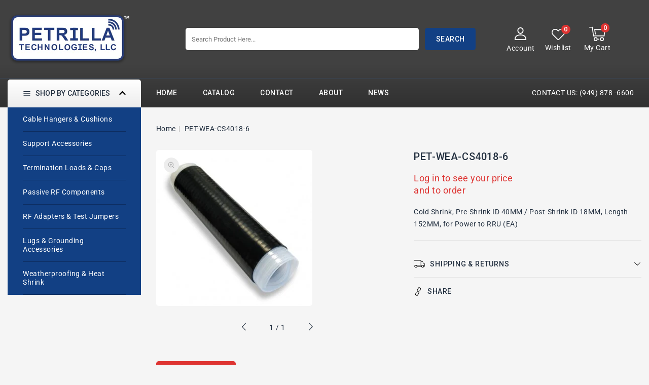

--- FILE ---
content_type: text/css
request_url: https://petrillatechnologies.com/cdn/shop/t/2/assets/quickview.css?v=144763859581934653991665636716
body_size: 583
content:
#quick-view{padding:30px;height:100%;position:relative;display:flex;justify-content:flex-end}.images-column{display:flex;width:51%;flex-direction:column}.qv-product-images-variant{margin-top:20px}#quick-view .qv-product-images-variant .slick-list{margin:0 -10px}#quick-view .qv-product-images-variant .slick-slide{margin:0 10px;cursor:pointer}.option.color span{min-width:0!important;font-size:0!important;width:30px;height:30px;cursor:pointer}.option.color{display:inline-block}.fancybox-skin{color:var(--color-base-text);background-color:#fff;padding:0!important}.product-single__information p{display:flex}.product-single__information p span:nth-child(2){margin-inline-start:10px}#quick-view .qv-product-description p{margin:0;padding:0!important}#quick-view .qv-product-images{width:100%;position:relative}#quick-view .slick-slide{position:relative}.original-price,.price-current{float:left;font-size:20px;font-weight:400;color:var(--color-base-text)}.price-currency{float:left}#quick-view .slick-list,#quick-view .slick-track{height:100%}#quick-view .slick-dots{right:auto;left:50%;bottom:10px;-webkit-transform:translateX(-50%);transform:translate(-50%)}#quick-view .slick-dots li{margin:0 8px 0 0}#quick-view .slick-dots li button{background-color:#cacaca;width:12px;height:12px}#quick-view .slick-dots li.slick-active button{background-color:red}#quick-view .qv-content{width:100%}.holder{padding-left:40px}.product-hover .quick-view-button .icon{height:19px;width:19px}.product-hover .quick-view-button .icon{color:var(--color-base-accent-2)}.product-hover .quick-view-button:hover .icon{color:var(--color-base-button-text)}.fancybox-item.fancybox-close{display:block}#quick-view .qv-content>*{float:left}#quick-view .qv-product-title{text-transform:capitalize;font-size:20px;font-weight:400;margin-bottom:12px;margin-top:0;line-height:30px}.price-current{font-weight:500;font-size:20px;color:var(--color-base-text);margin-right:1rem}#quick-view .qv-product-original-price{display:inline-block;color:var(--color-base-text)}#quick-view .qv-product-price{color:var(--color-base-text);display:inline-block}.qv-add-to-cart .qv-product-options .field__input{padding:0 1.5rem;background-image:url(dropdown.png);background-position:right 10px center;padding-right:28px;cursor:pointer;background-repeat:no-repeat;max-width:17rem}#quick-view .qv-product-original-price{text-decoration:line-through}#quick-view .option-selection-title{display:none}#quick-view hr{border-top:1px solid #f5f5dc;margin:15px 0 20px}#quick-view .quantity{margin-bottom:25px}#quick-view .quantity span{text-transform:lowercase;display:inline-block;min-width:100px}#quick-view .quantity input[type=number]{width:60px;text-align:center;-moz-appearance:textfield;margin-left:-4px;padding:4px;border:1px solid #d3d3d3}#quick-view .quantity input[type=number]:focus{outline:none;border:1px solid #f00;display:inline-block}#quick-view .quantity input[type=number]::-webkit-inner-spin-button,#quick-view .quantity input[type=number]::-webkit-outer-spin-button{-webkit-appearance:none;margin:0}#quick-view .qv-product-options>div{margin-bottom:18px;float:left;width:100%}.quantity-qv{float:left;width:100%;margin-bottom:10px}#quick-view .qv-content .holder .qv-add-to-cart{float:left;width:100%;margin-block-end:15px}#quick-view .quantity-qv span{min-width:80px;display:inline-block;font-weight:500}#quick-view .qv-product-options span,.product-type,.product-vendor_name,.sku-name,.collections,.availability,.tag-name{text-transform:capitalize;display:inline-block;min-width:84px;font-weight:500}#quick-view .qv-product-options span{font-weight:500}.qv-quantity{min-height:40px;padding:0 1.5rem;background-color:#fff;border:1px solid #e5e5e5;border-radius:4px;max-width:17rem}#quick-view .qv-add-button{width:auto;margin-top:10px}#quick-view .qv-add-button:hover{background-color:var(--color-base-button-background-hover)}#quick-view .qv-add-to-cart-response{margin-top:20px;display:none;text-transform:capitalize}#quick-view .qv-add-to-cart-response.success,#quick-view .qv-add-to-cart-response.error{display:block;padding:8px;border:1px solid}#quick-view .qv-add-to-cart-response.success{border-color:green;color:green}#quick-view .qv-add-to-cart-response.success a{color:#000;text-decoration:underline!important;display:inline-block}#quick-view .qv-add-to-cart-response.error{border-color:red;color:red}#quick-view .qv-product-description p{margin:0}#quick-view .qv-product-description{max-height:70px;overflow:hidden;margin-block-start:15px}#quick-view .view-product{text-transform:capitalize;float:left;width:100%}.qv-price,.qv-product-type-title,.qv-view-vendor-title,.qv-sku,.qv-product-description,.qv-info{float:left;width:100%}.qv-info{color:var(--color-base-text);margin:15px 0}.qv-product-type-title,.qv-view-vendor-title,.qv-sku{margin-bottom:5px!important}#quick-view .view-product span{color:var(--color-base-text);border-bottom:1px solid #000;font-weight:500}.slick-next.slick-arrow:before{content:"";background:url(Slide-right.png) no-repeat scroll;height:30px;width:20px;display:block}.slick-prev.slick-arrow:before{content:"";background:url(Slide-left.png) no-repeat scroll;height:30px;width:20px;display:block}#quick-view .qv-product-images-variant .slick-next.slick-arrow{right:-20px}#quick-view .qv-product-images-variant .slick-prev.slick-arrow{left:-20px}.qv-product-images-variant .slick-next.slick-arrow:before,.qv-product-images-variant .slick-prev.slick-arrow:before{height:30px;width:30px}.qv-product-images-variant .slick-next.slick-arrow:before{background:url(small-right.png) no-repeat scroll}.qv-product-images-variant .slick-prev.slick-arrow:before{background:url(small-left.png) no-repeat scroll}@media (max-width: 1200px){#quick-view .qv-content{padding-left:20px}#quick-view .slick-slide{padding:0}}@media (max-width: 900px){.images-column{width:100%}.holder{padding-left:0;padding-top:40px}#quick-view{display:block;padding:15px}}#quick-view .slick-arrow{position:absolute;top:40%;display:block;opacity:1}#quick-view .slick-prev.slick-arrow{right:auto;left:0;font-size:0;background:transparent;border:none;z-index:9999}#quick-view .slick-next.slick-arrow{right:0;left:auto;position:absolute;font-size:0;background:transparent;border:none;z-index:9999;cursor:pointer}
/*# sourceMappingURL=/cdn/shop/t/2/assets/quickview.css.map?v=144763859581934653991665636716 */


--- FILE ---
content_type: text/css
request_url: https://petrillatechnologies.com/cdn/shop/t/2/assets/base.css?v=15641045747859447441668186762
body_size: 12932
content:
/** Shopify CDN: Minification failed

Line 761:9 Expected identifier but found whitespace
Line 761:10 Unexpected "\"|\""

**/
/* Derived from base colors (theme settings) */
:root, .color-background-1 {
    --color-foreground: var(--color-base-text);
    --color-foreground-rgb: var(--color-base-text-rgb);
    --color-background: var(--color-base-background-1);
    --color-background-rbg: var(--color-base-background-1-rgb);
    --payment-terms-background-color: var(--color-base-background-1);
}
.color-background-2 {
    --color-background: var(--color-base-background-2);
    --color-background-rbg: var(--color-base-background-2-rgb);
}
.color-inverse {
    --color-foreground: var(--color-base-background-1);
    --color-foreground-rgb: var(--color-base-background-1-rgb);
    --color-background: var(--color-base-text);
    --color-background-rbg: var(--color-base-text-rgb);
}
.color-accent-1 {
    --color-foreground: var(--color-base-solid-button-labels);
    --color-foreground-rgb: var(--color-base-solid-button-labels-rgb);
    --color-background: var(--color-base-accent-1);
    --color-background-rbg: var(--color-base-accent-1-rgb);
}
.color-accent-2 {
    --color-foreground: var(--color-base-solid-button-labels);
    --color-foreground-rgb: var(--color-base-solid-button-labels-rgb);
    --color-background: var(--color-base-accent-2);
    --color-background-rbg: var(--color-base-accent-2-rgb);
}
.color-foreground-outline-button {
    --color-foreground: var(--color-base-outline-button-labels);
    --color-foreground-rbg: var(--color-base-outline-button-labels-rgb);
}
.color-foreground-accent-1 {
    --color-foreground: var(--color-base-accent-1);
    --color-foreground-rbg: var(--color-base-accent-1-rgb);
}
.color-foreground-accent-2 {
    --color-foreground: var(--color-base-accent-2);
    --color-foreground-rbg: var(--color-base-accent-2-rgb);
}
:root, .color-background-1, .color-background-2, .color-inverse, .color-accent-1, .color-accent-2 {
    --color-foreground-75: rgba(var(--color-foreground-rgb), 0.75);
    --color-foreground-70: rgba(var(--color-foreground-rgb), 0.7);
    --color-foreground-55: rgba(var(--color-foreground-rgb), 0.55);
    --color-foreground-50: rgba(var(--color-foreground-rgb), 0.5);
    --color-foreground-40: rgba(var(--color-foreground-rgb), 0.4);
    --color-foreground-30: rgba(var(--color-foreground-rgb), 0.3);
    --color-foreground-20: rgba(var(--color-foreground-rgb), 0.2);
    --color-foreground-10: rgba(var(--color-foreground-rgb), 0.1);
    --color-foreground-8: rgba(var(--color-foreground-rgb), 0.08);
    --color-foreground-4: rgba(var(--color-foreground-rgb), 0.04);
    --color-foreground-3: rgba(var(--color-foreground-rgb), 0.03);
}
/* Links */
:root, .color-background-1 {
    --color-link: var(--color-base-outline-button-labels);
    --color-link-hover: rgba(var(--color-base-outline-button-labels-rgb), 0.85);
}
.color-background-2, .color-inverse, .color-accent-1, .color-accent-2 {
    --color-link: var(--color-foreground);
    --color-link-hover: var(--color-foreground-70);
}
/* Primary button */
:root, .color-background-1 {
    --color-button-background: var(--color-base-accent-1);
    --color-button-border: var(--color-base-accent-1);
    --color-button-text: var(--color-base-solid-button-labels);
    --color-button-text-rgb: var(--color-base-solid-button-labels-rgb);
}
.color-background-2, .color-inverse, .color-accent-1, .color-accent-2 {
    --color-button-background: var(--color-foreground);
    --color-button-border: var(--color-foreground);
    --color-button-text: var(--color-background);
    --color-button-text-rgb: var(--color-background-rbg);
}
/* Secondary button */
.button--secondary {
    --color-button-background: transparent;
    --color-button-border: var(--color-base-outline-button-labels);
    --color-button-text: var(--color-base-outline-button-labels);
    --color-button-text-rgb: var(--color-base-outline-button-labels-rgb);
}
.color-background-2 .button--secondary, .color-inverse .button--secondary, .color-accent-1 .button--secondary, .color-accent-2 .button--secondary {
    --color-button-border: var(--color-foreground);
    --color-button-text: var(--color-foreground);
    --color-button-text-rgb: var(--color-foreground-rgb);
}
/* Tertiary button */
.button--tertiary {
    --color-button-background: transparent;
    --color-button-border: rgba(var(--color-base-outline-button-labels-rgb), 0.2);
    --color-button-text: var(--color-base-outline-button-labels);
    --color-button-text-rgb: var(--color-base-outline-button-labels-rgb);
}
.color-background-2 .button--tertiary, .color-inverse .button--tertiary, .color-accent-1 .button--tertiary, .color-accent-2 .button--tertiary {
    --color-button-border: var(--color-foreground-20);
    --color-button-text: var(--color-foreground);
}
/* Badges */
:root, .color-background-1 {
    --color-badge-background: var(--color-background);
    --color-badge-border: var(--color-foreground-10);
}
.color-background-2, .color-inverse, .color-accent-1, .color-accent-2 {
    --color-badge-background: var(--color-background);
    --color-badge-border: var(--color-background);
}
/* Cards and announcement bar */
:root, .color-background-1, .color-background-2 {
    --color-card-hover: rgba(var(--color-base-text-rgb), 0.06);
}
.color-inverse {
    --color-card-hover: rgba(var(--color-base-background-1-rgb), 0.06);
}
.color-accent-1, .color-accent-2 {
    --color-card-hover: rgba(var(--color-base-solid-button-labels-rgb), 0.06);
}
/* base */
.no-js:not(html) {
    display: none !important;
}
html.no-js .no-js:not(html) {
    display: block !important;
}
.no-js-inline {
    display: none !important;
}
html.no-js .no-js-inline {
    display: inline-block !important;
}
.sca-fancybox-item.sca-fancybox-close {
    display: block;
}
html.no-js .no-js-hidden {
    display: none !important;
}
  .product__media-item.grid__item.slider__slide {
	padding: 0;
}
.page-width {
    max-width: 1430px;
    margin: 0 auto;
    padding: 0 15px;
}
.page-width-desktop {
    padding: 0 15px;
    margin: 0 auto;
}
  .product-hover .cm-link.btn--status{
padding: 5px 0;
border: none;
width: 30px;
height: 30px;
display: block;
text-align: center;
margin: 0 0 7px;
line-height: 18px;
background: transparent;
cursor: pointer;
}
  .fancybox-opened {
	z-index: 9999 !important;
}
 #admin-bar-iframe{display:none!important;}
  
@media screen and (min-width: 750px) {
   .page-width {
        padding: 0 15px;
   }
  	#ProductGridContainer .grid--2-col-desktop .grid__item {
		max-width: 50%;
	} 
}
@media screen and (min-width: 651px) {
  #ProductGridContainer .item .item.list-group-item {
    width: 100%;
    max-width: 100%;
  }
}
.main-container.medium-up--three-quarters .page-width {
    padding: 0;
}  
  
#sca-brankmark a{
   display:none!important;
}
.element-margin {
	margin-top: 2.6rem;
}
.header__submenu a:hover {
    color: var(--color-base-accent-1);
}
.btn-group a.active {
	background-color: var(--color-base-button-background-hover);
}
.btn-group a.active .icon {
    fill: var(--color-base-text);
}
.product-hover {
    cursor: pointer;
}
.spr-badge-caption {
    margin-left: 5px;
    color: var(--color-base-accent-2);
    display: none;
}
  .header-top-menu .page-width {
	display: flex;
	justify-content: flex-end;
}
  .slide-banner-title-one, .slide-banner-title-two {
	margin-bottom: 15px;
}
.text-button {
	margin-top: 15px;
}
.side_image-with-text, .side_multicolumn, .side_service {
	padding: 25px;
	margin-bottom: 30px;
}
  .left-banner {
	margin-bottom: 30px;
}
  .product__accordion summary .icon-caret {
	top: 5px;
}
  
.text_line li::before {
	content: "";
	background-image: url("check-out.png");
	width: 20px;
	height: 20px;
	display: inline-block;
	vertical-align: top;
	background-repeat: no-repeat;
	background-position: center;
	margin-inline-end: 5px;
	position: absolute;
	left: 0;
	right: auto;
	margin-top: 3px;
}
  .cart_content-block {
	margin: 0;
}
.cms-banner-title-three {
	margin-bottom: 15px;
}
  .tm-banners .text-button {
	margin-top: 15px;
}
  .cms-banner-subtitle-three::before {
	content: "";
	position: absolute;
	width: 0;
	height: 2px;
	bottom: 5px;
	left: 0;
	background-color: #000;
	visibility: hidden;
	transition: all .3s ease-in-out;
}
  
.banner_one {
	padding-bottom: 16px;
}
.banner_two {
	margin-top: 16px;
}
.slide-banner-title-one, .slide-banner-title-two {
	font-size: 16px;
  font-family: 'Poppins', sans-serif;
  color: var(--color-base-accent-2);
}
  .sca-qv-product-options select {
	background: transparent;
	border: 1px solid #e5e5e5;
}
.slide-banner-subtitle-one, .slide-banner-subtitle-two {
	font-size: 26px;
	line-height: 31px;
	font-weight: 600;
	letter-spacing: 0;
	padding: 0;
	font-family: 'Roboto', sans-serif;
	position: relative;
	display: table;
  color: var(--color-base-text);
}
.breadcrumb_title {
	float: left;
	margin: 0;
	font-weight: 500;
}
  .breadcrumb {
	float: right;
}
  .multicolumn-list__item.grid__item {
	padding: 0;
}

.template-article .breadcrumb {
	float: left;
	width: 100%;
	text-align: left;
}
.template-article .breadcrumb_title {
	text-align: left;
	width: 100%;
	padding-top: 5px;
  color: var(--color-base-text);
}
  .template-article .main-container.medium-up--three-quarters {
	padding-left: 30px;
}

  .banner_one, .banner_two {
	position: relative;
}
  .product .badge {
	padding: 5px 10px;
}
  .quick-view-container #sca-qv-des p {
	padding: 0 !important;
}
.com-quick {
	position: absolute;
	bottom: -30px;
	top: auto;
	opacity: 0;
}
  .product .slider-counter.caption {
	line-height: 24px;
    font-size: 14px;
}
  .products:hover .content-product-imagin {
	visibility: visible;
	opacity: 1;
	transition: opacity .3s ease,visibility .0s ease,transform .3s ease;
	transform: scale(1);
}
  
.text_line .line_1, .text_line .line_2, .text_line .line_3 {
	font-size: 14px;
	padding: 10px;
	color: var(--color-base-text);
	display: inline-block;
	vertical-align: top;
}
.old-price .price__compare {
	float: left;
	width: auto;
	margin: 0;
}
  .product-form {
	position: relative;
	overflow: hidden;
	position: relative;
	overflow: hidden;
	
	max-height: calc(var(--wd-text-line-height) * 3em);
}
  
  .ariticle_comment {
	text-align: right;
}
  
  .spaced-section {
	float: left;
	width: 100%;
}
  .title-breadcrumbs .article-date {
	padding-top: 15px;
}
  
 .spr-form-input-email, .spr-form-input-text {
	height: 40px;
	
}
  .col-xs-12.col-sm-6 {
	float: left;
	width: 50%;
}
  
.image-with-text_list {
	padding: 0 20px;
}
.cm-compare-button_header a, .cm-wishlist-button_header a {
	margin-right: 0;
}
  
.header-right .account_dropdown, .header-right .account__link, .header-right .cm-compare-button, .header-right .cm-wishlist-button {
	display: inline-block;
	vertical-align: top;
	width: auto;
	position: relative;
	text-align: center;
	padding: 0 10px;
	cursor: pointer;
	padding-top: 6px;
	float: none;
}
.account_dropdown .account_icon, .account__link .account_icon {
	display: block;
	font-size: 14px;
	fill: var(--color-base-text);
	text-align: center;
	line-height: 29px;
}
  .cm-compare-button, .cm-wishlist-button, .login {
	display: block;
	position: relative;
	z-index: 9;
	padding: 0;
	margin: 0;
	float: left;
	width: 100%;
	text-align: left;
	font-size: 13px;
	font-weight: 400;
	line-height: 28px;
}
.my-account {
	min-width: 12rem;
	width: max-content;
	overflow-y: auto;
	padding-bottom: .5rem;
	padding-top: .5rem;
	position: absolute;
	top: 85px;
	z-index: 9;
	background-color: #fff;
	margin-left: 1rem;
	opacity: 1;
	margin: 0;
	min-height: auto;
	max-width: 17rem;
	padding: 15px 20px;
	box-shadow: 0 2px 11px 0 rgba(0,0,0,.1);
	-moz-box-shadow: 0 2px 11px 0 rgba(0,0,0,.1);
	-webkit-box-shadow: 0 2px 11px 0 rgba(0,0,0,.1);
  	border-radius: 5px;
}

  .full.banner .cms-banner-subtitle-three::before {
	background-color: var(--color-base-background-1);
}
  
.account_icon .icon, .header-account-icon .icon, .cm-wishlist-icon .icon,.cm-compare-icon .icon  {
	height: 25px;
	width: 25px;
	display: inline-block;
	vertical-align: top;
    fill: #fff;
}
.cm-wishlist-icon .icon,.cm-compare-icon .icon {
  height: 28px;
  width: 28px;
}
  .account_toggle {
	font-size: 14px;
	font-weight: 400;
	color: var(--color-base-accent-2);
	display: inline-block;
	width: 100%;
	vertical-align: top;
	fill: var(--color-base-accent-2);
}
  
.text_line li::marker {
	content: "\f058";
	font-family: FontAwesome;
}
  
a {
    text-decoration: none !important;
}
.template-index .spaced-section.tm-service {
    margin-top: 0;
}
.template-index .spaced-section {
	float: left;
	width: 100%;
	margin-bottom:60px;
}

  
  .main-container {
   float: left;
   width: 100%;
   min-height: 500px;
}
.old-price {
	margin-top: 0px;
	float: left;
	width:auto;
}

 .template-product .breadcrumb_title {
   display: none;
}  
.item .item.list-group-item {
    width: 100%;
    max-width: 100%;
}
.template-index .brand-section {
	background-color: #f4f4f4;
  	padding: 0;
}
.App_subtitle {
	font-size: 14px;
	font-weight: 400;
	color: var(--color-base-accent-2);
	padding: 5px 0;
}
  .get_app .text {
	display: inline-block;
	vertical-align: top;
}
.app-icon {
	display: inline-block;
	vertical-align: bottom;
	margin-left: 30px;
}
  .template-product .breadcrumb {
	float: left;
	width: 100%;
}
  
.app_image_1, .app_image_2 {
	display: inline-block !important;
	float: none;
	width: 137px;
	height: 47px;
	background-repeat: no-repeat;
	margin-inline-end: 10px;
}
.get_app {
	width: 50%;
	position: relative;
	padding: 30px 45px;
	display: inline-block;
	overflow: hidden;
	float: none;
	text-align: left;
	vertical-align: top;
  	border-radius: 5px;
	
}
.flexslider {
	width: 100%;
}
.App_title {
	font-size: 18px;
	color: #fff;
	font-weight: 500;
	font-family:'Roboto', sans-serif;
}
.spaced-section--full-width:first-child {
    margin-top: 0;
}
.spaced-section--full-width:last-child {
	margin-bottom: 0;
}
.template-index .brand-section {
	margin-bottom: 0;
}
#TopColumnContent {
	margin: 30px 0;
	float: left;
	width: 100%;
}
#main-collection-filters {
	display: inline-block;
	vertical-align: top;
	width: 100%;
	padding: 0 15px;
	float: none;
}
#MainContent #main-collection-filters {
  padding: 0;
} 
.multicolumn-card__info p {
	font-size: 14px;
    font-weight: 400;
    font-family: 'Roboto', sans-serif;
    line-height: 23px;
}

  .breadcrumb a::after {
	content: "|";
	padding: 0 5px;
	color: var(--color-base-accent-2);
}
  .side-bar .spaced-section {
	margin-bottom: 0;
}
  
.icon.quote {
	width: 25px;
	height: 25px;
	display: inline-block;
	vertical-align: top;
	fill: var(--color-base-button-background-hover);
}
.multicolumn__btn {
	position: absolute;
	background-color: var(--color-base-button-background);
	padding: 9px 14px;
	border-radius: 4px;
}
.multicolumn-button {
	color: var(--color-base-button-text);
	font-size: 12px;
	font-weight: 600;
	text-transform: uppercase;
}
.multicolumn-banner-inner img {
	vertical-align: top;
	width: 100%;
}

.product-hover .icon {
    height: 20px;
    width: 20px;
    vertical-align: middle;
    stroke: #707883;
	fill: #707883;
}
.compare__grid .product-hover .icon.icon-close,.wishlist__grid .product-hover .icon.icon-close {
  height: 17px;
  width: 17px;
}
.product-hover .icon-solidheart, .product-hover .icon-checked {
  height: 18px;
  width: 18px;
}
.product-hover .icon:hover {
	stroke: var(--color-base-button-text);
    fill: var(--color-base-button-text);
}
  .sca-qv-image .sca-qv-button {
	text-decoration: underline !important;
}
 .multicolumn-title-three {
	font-size: 17px;
	font-weight: 500;
}
.cms_info .cms_img .image-with-text__media.image-with-text__media--adapt.media::after {
	bottom: 0;
	content: "";
	left: 0;
	position: absolute;
	right: 0;
	top: 0;
	-webkit-transition: all .6s ease-in-out;
	transition: all .6s ease-in-out;
}
.cms_info .cms_img .image-with-text__media.image-with-text__media--adapt.media::before {
	bottom: 0;
	content: "";
	left: 0;
	position: absolute;
	right: 0;
	top: 0;
	-webkit-transition: all .6s ease-in-out;
	transition: all .6s ease-in-out;
}
.cms_info .cms_img:hover .image-with-text__media.image-with-text__media--adapt.media::after {
	background: rgba(0,0,0,.4) none repeat scroll 0 0;
	bottom: 50%;
	top: 50%;
}
.cms_info .cms_img:hover .image-with-text__media.image-with-text__media--adapt.media::before {
	background: rgba(0,0,0,.4) none repeat scroll 0 0;
	left: 50%;
	right: 50%;
}
  
 
  
.multicolumn-subheading-three {
	font-size: 52px;
	font-weight: 600;
	line-height: 65px;
	padding: 30px 0;
	font-family: 'Roboto', sans-serif;
}
.multicolumn-custom {
	color: var(--color-base-button-text);
	position: relative;
}
.sca-qv-button-wrap::after {
	content: " ";
	border-right: 1px solid var(--color-base-accent-1);
	margin-left: 16px;
}
  
   #TopColumnContent .title-breadcrumbs {
   text-align: left;
    float: left;
    width: 100%;
}

  .title-breadcrumbs .page-title span {
   font-weight: 500;
   text-transform: uppercase;
}
.shopify-section-header-hidden #header-SiteCat {
    visibility: hidden;
}
.color-background-1, .color-background-2, .color-inverse, .color-accent-1, .color-accent-2 {
    color: var(--color-foreground-75);
    background-color: var(--color-background);
}
.background-secondary {
    padding: 4rem 0 5rem;
}
.grid-auto-flow {
    display: grid;
    grid-auto-flow: column;
}
.page-margin, .shopify-challenge__container {
    margin: 7rem auto;
}
.list-unstyled {
    margin: 0;
    padding: 0;
    list-style: none;
}
.hidden {
    display: none !important;
}

a {
    text-decoration: none;
    color: var(--color-base-text);
}
.caption-large, .customer .field input, .customer select, .field__input, .form__label, .select__select {
	font-size: 14px;
	line-height: 24px;
	letter-spacing: .04rem;
}
  .collection-list__item .site-collection__linklist-item a {
	color: var(--color-base-text);
}
.main-container.medium-up--three-quarters {
	width: 79%;
	float: right;
	padding-left: 30px;
}
.breadcrumb a::after 
	content: "|";
	padding: 0 5px;
	color: var(--color-base-accent-1);
}
.breadcrumb_title {
	color: var(--color-base-accent-1);
	font-size: 32px;
	margin: 15px 0 0;
	line-height: 35px;
	text-transform: capitalize;
	font-weight: 500;
}
  .collection-hero__description.rte {
   float: left;
   color: var(--color-base-button-text);
   padding: 15px 0;
}
  .collection-list__item.grid__item:hover .cat-btn .btn.cat__btn.button {
	opacity: 1;
}
  list-group-item .content-product-imagin {
margin-bottom: -70px !important;
}
  
.cat-btn .btn.cat__btn.button {
	color: var(--color-base-button-background);
	background: 0 0;
	border-bottom: 1px solid var(--color-base-button-background);
	padding: 0;
	border-radius: 0;
	opacity: 0;
}
  .header__inline-menu #header-nav li a {
	color: var(--color-base-button-text);
}
  .header__inline-menu #header-nav li ul li a {
	color: var(--color-base-text);
}
  .my-account .link {
	font-size: 13px;
	font-weight: 400;
	color: var(--color-base-text);
}
  .menu-drawer__account {
	display: inline-flex;
	align-items: center;
	justify-content: center;
	width: auto;
}

  .main-container.medium-up--three-quarters.without-sidebar-main-container {
	float: left;
	width: 100%;
	padding: 0;
}
.list-group-item .com-quick {
	position: relative;
	bottom: 0;
	top: 0;
	display: inline-block;
	vertical-align: top;
	padding: 20px;
	opacity: 1;
}
 .list-group-item .product-form {
	width: auto;
	display: inline-block;
	float: none;
	vertical-align: top;
} 
  
.cm-compare-icon, .cm-wishlist-icon {
	margin-left: 0;
	float: left;
	margin-right: 0px;
	text-align: center;
}
  
.menu-drawer__account span {
	height: 100%;
	position: relative !important;
	width: auto;
	font-size: 14px;
	line-height: 21px;
	letter-spacing: .5px;
	font-weight: 400;
}
  
.menu-drawer__account .icon {
	height: 22px;
	width: 22px;
	display: inline-block;
	vertical-align: top;
}
.cm-wishlist-button_header .icon {
	height: 28px;
	width: 28px;
	display: inline-block;
	fill: var(--color-base-accent-2);
	vertical-align: top;
}
.breadcrumb a:last-child::after{
    content: none;
}
.side-bar.medium-up--one-quarter {
	width: 23%;
	float: left;
	margin-inline-end: 0;
	display: block;
	width: 100%;
	padding: 0 0 30px;
	float: left;
	margin-inline-end: 0;
	margin-top: 20px;
	z-index: 7;
	position: relative;
	display: none;
}
  .icon__fallback-text {
	font-size: 14px;
	font-weight: 500;
}
.top_button {
	top: auto !important;
    bottom: 40px !important;
    display: none;
    height: 40px;
    width: 40px;
    position: fixed;
    right: 70px;
    text-align: center;
    border: 2px solid var(--color-base-button-background);
    border-radius: 22px;
    background-color: var(--color-base-text);
}
  .popup-confirm-transfer-data__close .icon.icon-close {
   width: 17px;
   height: auto;
}
  .popup__content .popup-confirm-transfer-data {
   padding: 25px !important;
}
.popup-confirm-transfer-data__content h4 {
   font-weight: 500;
   margin: 0 !important;
}
.top_button .icon-chevron-up {
	height: 14px;
	width: 14px;
	position: relative;
	top: 8px;
	fill: var(--color-base-button-background);
}

.compare td {
	border: 1px solid #e5e5e5;
	border-top: 0;
}
.compare__item {
	border-right: 1px solid #e5e5e5;
	padding-top: 20px;
}
.compare__items {
    margin-top: -20px;
}
.compare__item:last-child {
    border-right: 0;
}
.compare table tr:last-child .compare__items {
    margin-bottom: -9px;
}
.compare table tr:last-child .compare__items .compare__item {
    padding-bottom: 13px;
}
.popup-compare-full__head, .popup-wishlist-full__head {
    float: right;
}
.popup-compare-full, .popup-wishlist-full {
    border: 10px solid #474747;
    padding: 30px !important;
      position: relative;
}
.popup-wishlist-full .icon-close, .popup-compare-full .icon-close {
    width: 20px;
    height: auto;
}
.compare table tr:first-child .compare__items:first-child {
    margin-top: 0;
}
.compare .title, .wishlist .title {
    justify-content: left;
    font-size: 20px;
}
.compare .btn.button, .wishlist .btn.button {
    position: absolute;
    top: 23px;
    left: auto;
    right: 60px;
    margin-top: 0 !important;
       width: auto;
}
.side-bar.medium-up--one-quarter {
	width: 21%;
	float: left;
	margin-inline-end: 0;
	display: block;
	margin-top: -55px;
}
  
input.sca-qv-cartbtn {
   color: var(--color-base-background-1);
}
.name-title strong {
    font-size: 20px;
}
#sca-qv-des {
    color: var(--color-base-accent-2);
}
#sca-qv-detail {
    font-weight: 500;
}
.sca-qv-product-options {
    color: #000;
}
#sca-qv-sale {
   border-radius: 0;
   display: inline-block;
   font-size: 12px;
   line-height: 20px;
   padding: 1px 5px;
   text-align: center;
   background-color: transparent !important;
   border-color: var(--color-base-button-background);
   color: var(--color-base-accent-1);
   word-break: break-word;
   right: auto;
   left: 38px;
   top: 21px;
}
#sca-qv-quantity {
	border: 1px solid #e5e5e5;
	background-color: transparent;
}
ul {
    padding-left: 0;
}
.cm-grid__item {
	width: 18.5%;
	display: inline-block;
	margin: 0;
	padding: 15px;
	border: 1px solid #e5e5e5;
	vertical-align: top;
	margin: 10PX;
}
.compare table tr td h4 {
    padding: 0 15px;
    font-weight: 600;
}
.price {
    font-weight: 500;
    font-size: 16px;
    letter-spacing: -.1px;
}
.compare table {
	width: auto;
	border-collapse: collapse;
	border-spacing: 0px;
	margin-bottom: 25px;
	float: left;
	border-top: 1px solid #e5e5e5;
}
.cm-grid {
    margin: 0;
    padding: 0;
}

.visually-hidden {
    position: absolute !important;
    overflow: hidden;
    width: 1px;
    height: 1px;
    margin: -1px;
    padding: 0;
    border: 0;
    clip: rect(0 0 0 0);
    word-wrap: normal !important;
}
.header-menu {
	float: left;
	width: 100%;
}
.ttloader {
    height: 100%;
    left: 0;
    position: fixed;
    top: 0;
    width: 100%;
    z-index: 999999;
}
.rotating {
	background-position: center center;
	background-repeat: no-repeat;
	background-size: 8%;
	bottom: 0;
	height: auto;
	left: 0;
	margin: auto;
	position: absolute;
	right: 0;
	top: 0;
	width: auto;
}
.visually-hidden--inline {
    margin: 0;
    height: 1em;
}
.overflow-hidden {
    overflow: hidden;
}
.skip-to-content-link:focus {
    z-index: 9999;
    position: inherit;
    overflow: auto;
    width: auto;
    height: auto;
    clip: auto;
}
.full-width-link {
    position: absolute;
    top: 0;
    right: 0;
    bottom: 0;
    left: 0;
    z-index: 2;
}
h1, h2, h3, h4, h5, .h0, .h1, .h2, .h3, .h4, .h5 {
    font-family: var(--font-heading-family);
    font-style: var(--font-heading-style);
    font-weight: normal;
    letter-spacing: 0.06rem;
    color: var(--color-foreground);
    line-height: 1.3;
    color: var(--color-base-text);
}
.h0 {
    font-size: 4rem;
}
@media only screen and (min-width: 750px) {
    .h0 {
        font-size: 5.2rem;
   }
}
h1, .h1 {
    font-size: 19px;
    font-weight:500;

}
h2, .h2 {
    font-size: 2rem;
}
@media only screen and (min-width: 750px) {
    h2, .h2 {
        font-size: 2rem;
   }
}
h3, .h3 {
    font-size: 1.7rem;
}
@media only screen and (min-width: 750px) {
    h3, .h3 {
        font-size: 1.8rem;
   }
}
h5, .h5 {
    font-size: 1.2rem;
}
@media only screen and (min-width: 750px) {
    h5, .h5 {
        font-size: 1.3rem;
   }
}
h6, .h6 {
    color: var(--color-foreground-75);
    margin-block-start: 1.67em;
    margin-block-end: 1.67em;
}
blockquote {
    font-style: italic;
    color: var(--color-foreground-75);
    border-left: 0.2rem solid var(--color-foreground-20);
    padding-left: 1rem;
}
@media screen and (min-width: 750px) {
    blockquote {
        padding-left: 1.5rem;
   }
}
.caption {
    font-size: 1rem;
    letter-spacing: 0.07rem;
    line-height: 1.7;
}
@media screen and (min-width: 750px) {
    .caption {
        font-size: 1.2rem;
   }
}
.color-foreground {
    color: var(--color-foreground);
}
table:not([class]) {
	table-layout: fixed;
	border-collapse: collapse;
	font-size: 1.4rem;
	border-style: hidden;
	box-shadow: none;
	border: 1px solid #e5e5e5;
}
table:not([class]) td, table:not([class]) th {
	padding: 1em;
	border: 1px solid #e5e5e5;
}
@media screen and (max-width: 749px) {
    .small-hide {
        display: none;
   }

  
}
.hidden {
    display: none !important;
}
@media screen and (max-width: 989px) {
    .small-hide {
        display: none !important;
   }
  .flexslider {
	width: 100%;
	float: left;
}


  .multicolumn-subheading-three {
	padding: 14px 0;
}
   
}

@media screen and (min-width: 990px) {
    .large-up-hide {
        display: none !important;
   }
}
.center {
    text-align: center;
}
.right {
    text-align: right;
}
.uppercase {
    text-transform: uppercase;
}
.light {
    opacity: 0.7;
}
a:empty, ul:empty, dl:empty, div:empty, section:empty, article:empty, p:empty, h1:empty, h2:empty, h3:empty, h4:empty, h5:empty, h6:empty {
    display: none;
}
.link, .customer a {
    cursor: pointer;
    display: inline-block;
    border: none;
    box-shadow: none;
    text-decoration: none;
    text-underline-offset: 0.3rem;
    color: var(--color-base-background-2);
    background-color: transparent;
    font-size: 14px;
    font-family: var(--font-body-family);
}
.link--text {
    color: var(--color-foreground);
}
/* .link--text:hover {
    color: var(--color-foreground-75);
}
*/
.spr-icon.spr-icon-star, .spr-icon.spr-icon-star-empty {
     font-size: 100% !important;
}
 .spr-icon.spr-icon-star {
     line-height: 0;
}
 .tab-container .spr-icon-star-empty.spr-icon-star-hover:before, .tab-container .spr-icon-star:before, .tab-container .spr-icon-star-empty:before {
    content: "\2605";
    width: .9em;
    line-height: .7;
    display: inline-block;
    font-family: Times;
    margin: 0;
    font-weight: 700;
    font-size: 18px;
}
.spr-icon.spr-icon-star, .spr-icon.spr-icon-star-empty {
   font-size: 100% !important;
}
.spr-icon.spr-icon-star {
   color: var(--color-rating-filled);
   line-height: 0;
   display: inline-block;  
   font-size: 80% !important;
   width: 1.3em;
}

.spr-form-input.spr-starrating{
margin-left:0 !important;
} 
.spr-icon.spr-icon-star-empty {
color: var(--color-rating-empty);
opacity: 1 !important;
font-size: 80% !important;
width: 1.3em;
}
label.spr-icon{
  min-width: auto !important;
  min-height: auto !important;
  outline: none !important;
  box-shadow: none !important;
}
.tab-container .spr-icon-star::before {
content: "\2605";
line-height: .7;
display: inline-block;
font-family: Times;
margin: 0;
font-weight: 700;
font-size: 17px;
}
.tab-container .spr-icon-star-empty::before, .tab-container .spr-icon-star-empty.spr-icon-star-hover::before {
content: "\2605";
line-height: .7;
display: inline-block;
font-family: Times;
margin: 0;
font-weight: 700;
font-size: 17px;
}
.spr-form-input-text, .spr-form-input-email{
height: 40px;
}
.spr-form-input-text, .spr-form-input-email, .spr-form-input-textarea {
border: 1px solid var(--color-base-border);
padding: 11px;
color: var(--color-base-text);
font-size: 13px;
font-family: var(--font-body-family);
}

  
.link-with-icon {
    display: inline-flex;
    font-size: 1.4rem;
    font-weight: 600;
    letter-spacing: 0.1rem;
    text-decoration: none;
    margin-bottom: 4.5rem;
    white-space: nowrap;
}
.link-with-icon .icon {
    width: 1.5rem;
    margin-left: 1rem;
}
.circle-divider:last-of-type::after {
    display: none;
}
hr {
    border: none;
    height: 0.1rem;
    background-color: var(--color-foreground-20);
    display: block;
    margin: 5rem 0;
}
@media screen and (min-width: 750px) {
    hr {
        margin: 7rem 0;
   }
}
.title-breadcrumbs .circle-divider::after {
	color: var(--color-base-accent-1);
}
  
.full-unstyled-link {
    text-decoration: none;
    color: currentColor;
    display: block;
    
}
.placeholder {
    background-color: var(--color-foreground-4);
    color: #c1c1c1;
    fill: var(--color-foreground-55);
}
details > * {
    box-sizing: border-box;
}
.break {
    word-break: break-word;
}
.visibility-hidden {
    visibility: hidden;
}
@media (prefers-reduced-motion) {
    .motion-reduce {
        transition: none !important;
   }
}
:root {
    --duration-short: 100ms;
    --duration-default: 200ms;
    --duration-long: 500ms;
}
.underlined-link {
    color: var(--color-link-hover);
    text-underline-offset: 0.3rem;
    text-decoration-thickness: 0.1rem;
    transition: text-decoration-thickness ease 100ms;
}
.underlined-link:hover {
    color: var(--color-link);
    text-decoration-thickness: 0.2rem;
    background-color: var(--color-base-accent-1);
}
/* arrow animation */
.animate-arrow .icon-arrow path {
    transform: translateX(-0.25rem);
    transition: transform var(--duration-short) ease;
}
.animate-arrow:hover .icon-arrow path {
    transform: translateX(-0.05rem);
}
/* base-details-summary */
summary {
    cursor: pointer;
    list-style: none;
    position: relative;
}
summary .icon-caret {
	position: relative;
	height: 12px;
	display: inline-block;
	vertical-align: middle;
	width: 16px;
}
summary::-webkit-details-marker {
    display: none;
}
.disclosure-has-popup {
    position: relative;
}
.disclosure-has-popup[open] > summary::before {
    position: fixed;
    top: 0;
    right: 0;
    bottom: 0;
    left: 0;
    z-index: 2;
    display: block;
    cursor: default;
    content: ' ';
    background: transparent;
}
.disclosure-has-popup > summary::before {
    display: none;
}
.disclosure-has-popup[open] > summary + * {
    z-index: 100;
}
/* base-focus */
/* Focus ring - default (with offset) */
/* *:focus-visible {
    outline: 0.2rem solid var(--color-foreground-50);
    outline-offset: 0.3rem;
    box-shadow: 0 0 0 0.3rem var(--color-background), 0 0 0.5rem 0.4rem var(--color-foreground-30);
}
*/
/* Fallback - for browsers that don't support :focus-visible, a fallback is set for :focus */
*:focus {
    outline: none;
    outline-offset: 0;
    box-shadow: none;
}
/* Negate the fallback side-effect for browsers that support :focus-visible */
/* *:focus:not(:focus-visible) {
    outline: 0;
    box-shadow: none;
}
*/
/* Dangerous for a11y - Use with care */
.focus-none {
    box-shadow: none !important;
    outline: 0 !important;
}

/* component-title */
  .product_tab-block .title {
   width: auto;
   float: left;
}
.title, .title-wrapper-with-link {
	margin-bottom: 15px;
	font-size: 22px;
	font-weight: 700;
	line-height: 30px;
	text-transform: capitalize;
	margin-top: 0;
	display: flex;
	gap: 1rem;
	flex-wrap: wrap;
	justify-content: left;
	letter-spacing: .2px;
  color: var(--color-base-text);
    
}
.customer.login {
	float: none;
}
  .customer button:hover {
	background-color: var(--color-base-button-background-hover);
}
  
.title-wrapper {
    margin-bottom: 3rem;
}
.article-card__header .article-card__footer span, time {
   	font-weight: 500;
    font-size: 14px;
    letter-spacing: .8px;
    text-transform: uppercase;
    background-color: var(--color-base-button-background-hover);
    color: var(--color-base-text);
    padding: 7px 12px;
    border-radius: 5px;
}
.article-template time {
  background: none;
  color: var(--color-base-accent-1);
  padding: 0;
}
.title--primary {
    margin: 4rem 0;
}
.cms_info {
	float: left;
	width: 100%;
	background-color: #f2f2f2;
	padding-bottom: 7%;
}
  .cms_info .cms_img {
	float: left;
	width: 50%;
}
  .info-button {
	font-size: 12px;
	font-weight: 600;
	text-transform: uppercase;
	text-decoration: underline;
}
.cms_information .info-icon {
	height: 45px;
	width: 49px;
	display: inline-block;
	background-repeat: no-repeat;
	background-position: center;
	margin-inline-end: 20px;
	transition: all .3s ease 0s;
	-webkit-transition: all .3s ease 0s;
	-moz-transition: all .3s ease 0s;
	-ms-transition: all .3s ease 0s;
	-o-transition: all .3s ease 0s;
}
  .cms_information .info_service:hover .info-icon {
	transform: translateY(-8px);
	transition: all 300ms ease 0s;
	-webkit-transition: all 300ms ease 0s;
	-moz-transition: all 300ms ease 0s;
	-ms-transition: all 300ms ease 0s;
	-o-transition: all 300ms ease 0s;
}
.info-description {
	display: inline-block;
	vertical-align: top;
	width: 68%;
}
  .product_hover_icon {
	transition: ease-in-out;
}
  
.cm-price .badge {
	padding: 5px 10px 3px;
	font-size: 11px;
	line-height: 14px;
	text-align: center;
	background-color: transparent;
	border: 1px solid #e5e5e5;
	color: var(--color-base-accent-1);
	word-break: break-word;
	font-weight: 400;
	border-radius: 4px;
	text-transform: uppercase;
}
  
.info_service.info_service-1, .info_service.info_service-2, .info_service.info_service-3 {
	margin: 30px 0;
	float: left;
	width: 100%;
}
  .cm-price .card__badge {
	float: left;
}
.info-title {
	font-size: 20px;
	line-height: 25px;
	letter-spacing: .3px;
	font-family: 'Roboto', sans-serif;
	
}
.user_icon{
	height: 18px;
	width: 18px;
	display: inline-block;
	vertical-align: middle;
	margin-inline-end: 5px;
  	stroke: var(--color-base-accent-2);
}
  .fa-clock {
	height: 16px;
	width: 16px;
	display: inline-block;
	vertical-align: middle;
	margin-inline-end: 5px;
}
  
.info-subtitle {
	font-size: 14px;
	font-weight: 500;
	text-transform: none;
	padding: 15px 0;
}
.cms_info .info-wrapper {
	float: right;
	width: 50%;
	padding:7rem;
}

.blog_date_comment .article-card__footer span::before {
	content: "\f086";
	font-family: FontAwesome;
	margin-inline-end: 5px;
}
  
.breadcrumb a, .breadcrumb span {
   font-size: 14px;
   color: var(--color-base-text);
     cursor: pointer;
}
  .breadcrumb a:hover, .breadcrumb span:hover {
   color: var(--color-base-button-background-hover);
}
.title-wrapper--self-padded-tablet-down, .title-wrapper--self-padded-mobile {
    padding-left: 1.5rem;
    padding-right: 1.5rem;
}
@media screen and (min-width: 1270px) {
     .grid--5-col-desktop .grid__item {
         width: 20% !important;
    }
} 
  
@media screen and (min-width: 750px) {
    .title-wrapper--self-padded-mobile {
        padding-left: 0;
        padding-right: 0;
   }
}
@media screen and (min-width: 990px) {
    .title--primary {
        margin: 2rem 0;
   }
    .title-wrapper-with-link .title {
        margin-bottom: 0;
   }
    .title-wrapper--self-padded-tablet-down {
        padding-left: 0;
        padding-right: 0;
   }
}
.title-wrapper-with-link .link-with-icon {
    margin: 0;
    flex-shrink: 0;
    display: flex;
    align-items: center;
}
.tm-logo .title {
	font-size: 14px;
	font-weight: 600;
	text-transform: uppercase;
	margin-bottom: 40px;
	justify-content: center;
}
  .title-wrapper-with-link .title {
	margin-bottom: 0;
	font-family: 'Roboto', sans-serif;
    color: var(--color-base-text);
}
  
.title-wrapper-with-link .link-with-icon svg {
    width: 1.5rem;
}
.title-wrapper-with-link a {
    color: var(--color-base-outline-button-labels);
    margin-top: 0;
    flex-shrink: 0;
}
.template-index .spaced-section.newsletter {
	margin-bottom: 0;
}
  
@media screen and (min-width: 990px) {
    .title-wrapper-with-link.title-wrapper-with-link--no-heading {
        display: none;
   }
}
  
@media screen and (max-width:1480px){
  	.get_app {
	width: 55%;
}
  .app-icon {
	margin-left: 10px;
}
  .product-description .col-xs-12.col-sm-6 {
	float: left;
	width: 100%;
}
  .desc_img {
	text-align: center;
	float: none;
}
.sca-qv-button-wrap::after {
	margin-left: 11px;
}

  
  }
  
  
.blog_subtitle, .subtitle {
	font-size: 13px;
	line-height: 19px;
	color: var(--color-base-accent-1);
	display: block;
	width: 100%;
	text-align: center;
	font-weight: 500;
	text-transform: uppercase;
	margin-bottom: 10px;
}
/* component-grid */
.grid {
	display: flex;
	flex-wrap: wrap;
	margin-bottom: 2rem;
	margin-left: -.5rem;
	padding: 0;
	list-style: none;
	margin: 0 -15px;
}
.grid__item {
	padding:15px 15px;
	width: 100%;
	max-width: 100%;
	flex-grow: 0;
	flex-shrink: 0;
}
.multicolumn-button::before {
	content: "\f144";
	font-size: 20px;
	display: inline-block;
	vertical-align: middle;
	margin-inline-end: 5px;
	font-family: FontAwesome;
}
  .btn.slideshow__btn.button {
	padding: 10px 26px;
}
.template-index .slideshow {
	margin-top: 30px;
	margin-bottom: 30px;
}

.grid--gapless .grid__item {
    padding-left: 0;
    padding-bottom: 0;
}
@media screen and (max-width: 749px) {
    .grid__item.slider__slide--full-width {
        width: 100%;
        max-width: none;
   }
}
@media screen and (min-width: 651px) and (max-width: 989px) {
    .grid--one-third-max.grid--3-col-tablet .grid__item {
        max-width: 33.33%;
   }
   
}
@media screen and (min-width: 990px) {
    .grid--quarter-max.grid--4-col-desktop .grid__item {
        max-width: 100%;
   }
}
.grid--1-col .grid__item {
    max-width: 100%;
    width: 100%;
}
.grid--3-col .grid__item {
    width: 33.33%;
}
@media screen and (min-width: 750px) {
    .grid--3-col .grid__item {
        width: 33.33%;
   }
}
.grid--2-col .grid__item {
    width: 50%;
}
@media screen and (min-width: 1270px) {
    
}
@media screen and (min-width: 990px) {
#CollectionProductGrid .grid--4-col-desktop .grid__item {
	width: 25%;
	
}
    .grid--4-col-desktop .grid__item {
        width: 25%;
      
   }
    .grid--3-col-desktop .grid__item {
        width: 33.33%;
   }
    .grid--2-col-desktop .grid__item {
        width: 50%;
   }
}
@media screen and (min-width: 750px) {
    #CollectionProductGrid .grid--3-col-desktop .grid__item {
        max-width: 33.33%;
   }
    #CollectionProductGrid .grid--2-col-desktop .grid__item {
        max-width: 50%;
   }
    #CollectionProductGrid .item .item.list-group-item {
        width: 100%;
        max-width: 100%;
   }
}
.grid__item--vertical-align {
    align-self: center;
}
.grid__item--full-width {
    flex: 0 0 100%;
    max-width: 100%;
}
@media screen and (max-width: 749px) {
    .grid--peek.slider--mobile {
        margin: 0;
        width: 100%;
   }

    .grid--peek .grid__item {
        width: 50%;
   }
   .collection-hero__description.rte {
       padding: 15px 0;
   }
}
@media screen and (min-width: 750px) and (max-width: 989px) {
    .slider--tablet.grid--peek .grid__item {
        width: 25%;
   }
    .slider--tablet.grid--peek.grid--3-col-tablet .grid__item {
        width: 33.33%;
   }
    .slider--tablet.grid--peek.grid--2-col-tablet .grid__item {
        width: 50%;
   }
}
@media screen and (max-width: 989px) {
/*      .slider--tablet.grid--peek {
        width: 100%;
   } */
  .grid__item {
        padding: 10px;
    }
      .grid {
        margin: 0 -10px;
    }
    .blog .grid {
        margin: 0 -15px;
    }
    .title-wrapper--self-padded-mobile, .title-wrapper--self-padded-tablet-down {
        padding-left: 0;
        padding-right: 0;
   }
    
   .title-wrapper-with-link .title {
       margin: 0;
   }
.template-index .spaced-section {
	margin-bottom: 30px;
}

  .template-index .brand-section {
	margin-bottom: 0;
}
  .spaced-section--full-width:last-child {
	margin-bottom: 0;
}
  .header-right .account {
	padding: 0 10px 0 15px;
	padding-top: 6px;
}
  .text_line {
	margin: 0;
}
  .cms_info {
	padding-bottom: 3%;
}

}
/* component-media */
.media {
    display: block;
    background-color: var(--color-base-background-1);
    position: relative;
    overflow: hidden;
}
.media--transparent {
    background-color: transparent;
}
.media > *:not(.zoom, .deferred-media__poster-button), .media model-viewer {
    display: block;
    max-width: 100%;
    position: absolute;
    top: 0;
    left: 0;
    height: 100%;
    width: 100%;
}
.media > img {
    object-fit: cover;
    object-position: center center;
    transition: opacity 0.4s cubic-bezier(0.25, 0.46, 0.45, 0.94);
  	border-radius: 5px;
}
.media--square {
    padding-bottom: 100%;
}
.media--portrait {
    padding-bottom: 125%;
}
.media--landscape {
padding-bottom: 64.083%;
}
.media--cropped {
    padding-bottom: 56%;
}
.media--16-9 {
    padding-bottom: 56.25%;
}


  .products:hover .content-product-imagin {
	visibility: visible;
	opacity: 1;
	transition: opacity .3s ease,visibility .0s ease,transform .3s ease;
	transform: scale(1);
}

  #products .footer .grid__item, .template-search .footer .grid__item {
	border: 0;
	padding: 0;
}
  
.content-product-imagin {
	position: absolute;
	top: -1px;
	right: -1px;
	bottom: 0;
	left: -1px;
	visibility: hidden;
	background-color: #fff;
	opacity: 0;
	transform: scale(1);
	display: block !important;
	margin-bottom: 0;
	border: 1px solid #e5e5e5;
}
.list-group-item .content-product-imagin {
	margin-bottom: -70px !important;
}
#products {
	margin-bottom: 0px;
}
  
.media--circle {
    padding-bottom: 100%;
    border-radius: 50%;
}
.media.media--hover-effect > img + img {
    opacity: 0;
}
@media screen and (min-width: 990px) {
    .media--cropped {
        padding-bottom: 63%;
   }
}
deferred-media {
    display: block;
}
/* component-button */
/* Button - default */
.button, .customer button, .shopify-challenge__button {
	cursor: pointer;
	display: inline-flex;
	justify-content: center;
	align-items: center;
	box-sizing: border-box;
	text-decoration: none;
	border: 0;
	background-color: var(--color-base-button-background);
	color: var(--color-base-button-text);
	-webkit-appearance: none;
	appearance: none;
	padding: 10px 26px;
	font-family: var(--font-body-family);
	border-radius:0px;
}
.button, .button-label, .customer button, .shopify-challenge__button {
	font-size: 14px;
	letter-spacing: .5px;
	line-height: 24px;
	font-weight: 500;
	text-transform: uppercase;
  	border-radius: 5px;
}
.button--tertiary {
    font-size: 1.2rem;
    padding: 1rem 1.5rem;
    min-width: 9rem;
    min-height: 3.5rem;
}
.button--small {
    padding: 1.2rem 2.6rem;
}

/* Button - other */
.button:disabled, .button[aria-disabled='true'], .button.disabled, .customer button:disabled, .customer button[aria-disabled='true'], .customer button.disabled {
    cursor: not-allowed;
    opacity: 0.5;
}
.button--full-width {
    display: flex;
    width: 100%;
}
#cart .button--full-width, .contact__button .button, #comment_form .button {
      background-color: var(--color-base-button-background-hover);
	  color: var(--color-base-text);
}
.contact__button .button:hover, #comment_form .button:hover {
	background-color: var(--color-base-border);
	color: #fff;
}
.button.loading {
    color: transparent;
}
.button.loading:after {
    animation: loading var(--duration-long) infinite linear;
    border:1px solid #000;
    border-left: 0.5rem solid var(--color-button-text);
    border-radius: 100%;
    box-sizing: content-box;
    content: '';
    display: block;
    height: 2rem;
    position: absolute;
    width: 2rem;
}
@keyframes loading {
    0% {
        transform: rotate(0deg);
   }
    100% {
        transform: rotate(360deg);
   }
}
/* component-form */
.customer .field input, .customer select, .field__input, .select__select {
	-webkit-appearance: none;
	appearance: none;
	background-color: #fff;
	border: 0;
	border-radius: 0;
	color: var(--color-base-text);
	font-size: 14px;
	width: 100%;
	box-shadow: none;
	height: 40px;
	box-sizing: border-box;
	transition: box-shadow var(--duration-short) ease;
	border-radius: 5px;
}
.select__select {
    font-family: var(--font-body-family);
    font-style: var(--font-body-style);
    font-weight: var(--font-body-weight);
    font-size: 14px;
}

.text-area, .select {
    display: inline-block;
    position: relative;
    width: 100%;
}
/* Select */
.customer select + svg, .select .icon-caret {
	height: 10px;
	pointer-events: none;
	position: absolute;
	top: calc(50% - .35rem);
	right: 1.5rem;
}
.customer select, .select__select {
	cursor: pointer;
	padding: 0 4rem 0 1.5rem;
	border: 1px solid #e5e5e5;
}
/* Field */
.field {
    position: relative;
    width: 100%;
    display: flex;
}
.customer .field {
    display: block;
}
.field--with-error {
    flex-wrap: wrap;
}
.customer .field input, .field__input {
	flex-grow: 1;
	text-align: left;
	padding: 1.5rem;
	border: 1px solid #e5e5e5;
}
.field__label, .customer .field label {
    font-size: 14px;
    left: 1.5rem;
    top: 1rem;
    margin-bottom: 0;
    pointer-events: none;
    position: absolute;
    transition: top var(--duration-short) ease, font-size var(--duration-short) ease;
    color: var(--color-foreground-75);
    letter-spacing: 0.1rem;
    line-height: 1.5;
}
.field__input:focus ~ .field__label, .field__input:not(:placeholder-shown) ~ .field__label, .field__input:-webkit-autofill ~ .field__label, .customer .field input:focus ~ label, .customer .field input:not(:placeholder-shown) ~ label, .customer .field input:-webkit-autofill ~ label {
    font-size: 1rem;
    top: 0.3em;
    letter-spacing: 0.04rem;
}
.field__input:focus, .field__input:not(:placeholder-shown), .field__input:-webkit-autofill, .customer .field input:focus, .customer .field input:not(:placeholder-shown), .customer .field input:-webkit-autofill {
    padding: 2.2rem 1.5rem 0.8rem;
}
.field__input::-webkit-search-cancel-button, .customer .field input::-webkit-search-cancel-button {
    display: none;
}
.field__input::placeholder, .customer .field input::placeholder {
    opacity: 0;
}
.field__button {
    align-items: center;
    background-color: transparent;
    border: 0;
    color: currentColor;
    cursor: pointer;
    display: flex;
    height: 4.2rem;
    justify-content: center;
    overflow: hidden;
    padding: 0;
    position: absolute;
    right: 0;
    top: 0;
    width: 4.4rem;
}
.field__button > svg {
    height: 2.5rem;
    width: 2.5rem;
}
/* Text area */
.text-area {
    font-family: var(--font-body-family);
    font-style: var(--font-body-style);
    font-weight: var(--font-body-weight);
    padding: 1.2rem;
    min-height: 10rem;
    resize: none;
}
.text-area--resize-vertical {
    resize: vertical;
}
input[type='checkbox'] {
    display: inline-block;
    width: auto;
    margin-right: 0.5rem;
}
/* Form global */
.form__label {
    display: block;
    margin-bottom: 0.6rem;
}
.form__message {
    align-items: center;
    display: flex;
    font-size: 1.4rem;
    line-height: 1;
    margin-top: 1rem;
}
.form__message--large {
    font-size: 1.6rem;
}
.customer .field .form__message {
    font-size: 1.4rem;
    text-align: left;
}
img {
    max-width: 100%;
}
.form__message .icon, .customer .form__message svg {
    flex-shrink: 0;
    height: 1.3rem;
    margin-right: 0.5rem;
    width: 1.3rem;
}
.form__message--large .icon, .customer .form__message svg {
    height: 1.5rem;
    width: 1.5rem;
    margin-right: 1rem;
}
.customer .field .form__message svg {
    align-self: start;
}
.form-status {
    margin: 0;
    font-size: 1.6rem;
}
.form-status-list {
    padding: 0;
    margin: 2rem 0 4rem;
}
.form-status-list li {
    list-style-position: inside;
}
.spr-form-input-email, .spr-form-input-text, .spr-form-input-textarea {
	border: 1px solid #e5e5e5;
	border-radius: 4px;
}
  @media screen and (max-width:1480px){
  .list-group-item .content-product-imagin {
	margin-bottom: -80px !important;
}
    
  }
  
.form-status-list .link::first-letter {
    text-transform: capitalize;
}
/* component-quantity */
.quantity {
   background-color:#fff;
	position: relative;
	width: 13rem;
	display: inline-flex;
	border-radius: 4px;
}
    .blog_date_comment {
	color: var(--color-base-accent-1);
    margin: 7px 0;
}
.quantity__input {
    color: currentColor;
    font-size: 1.4rem;
    font-weight: 500;
    opacity: 0.85;
    text-align: center;
    background-color: transparent;
    border: 0;
    padding: 0 0.5rem;
    height: 4rem;
    width: 100%;
    flex-grow: 1;
    -webkit-appearance: none;
    appearance: none;
}
.quantity__button {
    width: 4.5rem;
    flex-shrink: 0;
    font-size: 1.8rem;
    border: 0;
    background-color: transparent;
    cursor: pointer;
    display: flex;
    align-items: center;
    justify-content: center;
    color: var(--color-foreground);
}
.quantity__button svg {
    width: 1rem;
    pointer-events: none;
}
.quantity__input:-webkit-autofill, .quantity__input:-webkit-autofill:hover, .quantity__input:-webkit-autofill:active {
    box-shadow: 0 0 0 10rem var(--color-background) inset !important;
    -webkit-box-shadow: 0 0 0 10rem var(--color-background) inset !important;
}
.quantity__input::-webkit-outer-spin-button, .quantity__input::-webkit-inner-spin-button {
    -webkit-appearance: none;
    margin: 0;
}
.quantity__input[type='number'] {
    -moz-appearance: textfield;
}
/* component-modal */
.modal__toggle {
    list-style-type: none;
}
.no-js details[open] .modal__toggle {
    position: absolute;
    z-index: 2;
}
.modal__toggle-close {
    display: none;
}
.no-js details[open] svg.modal__toggle-close {
    display: flex;
    z-index: 1;
    height: 1.7rem;
    width: 1.7rem;
}
.modal__toggle-open {
    display: flex;
}
.no-js details[open] .modal__toggle-open {
    display: none;
}
.no-js .modal__close-button.link {
    display: none;
}
.modal__close-button.link {
	display: flex;
	justify-content: center;
	align-items: center;
	padding: 0;
	height: 2rem;
	width: 2rem;
	background-color: transparent;
	margin-left: 10px;
	color: var(--color-base-text);
}
.modal__close-button .icon {
	width: 1.9rem;
	height: 1.9rem;
	fill: #fff;
	stroke: #fff;
}
.icon {
    width: 12px;
    height: 12px;
}
.modal__content {
	position: absolute;
	top: 0;
	left: 0;
	right: 0;
	bottom: 0;
	background: #2e3f54;
	z-index: 10;
	display: flex;
	justify-content: center;
	align-items: center;
}
  .search .field__label {
	top: 1.5rem;
}
  .search__button.field__button {
	top: 4px;
}
.banner-inner, .banner-inner_1, .banner-inner_2 {
	overflow: hidden;
	position: relative;
	display: inline-block;
	vertical-align: middle;
  	border-radius: 5px;
}
.banner-inner img, .banner-inner_1 img, .banner-inner_2 img {
	transition: transform var(--duration-long) ease;
	display: block;
}
.sub-banner:hover img, .banner_one:hover img, .banner_two:hover img {
	-o-transform: scale(1.05);
	-moz-transform: scale(1.05);
	-ms-transform: scale(1.05);
	-webkit-transform: scale(1.05);
	transform: scale(1.05);
}
#cart-icon-bubble {
	position: relative;
	display: block;
	line-height: 10px;
  	cursor: pointer;
}
.announcement-bar {
	color: var(--color-foreground);
	width: 100%;
	display: inline-block;
	border-bottom: 1px solid #394553;
}
.announcement-bar__link {
	display: block;
	width: 100%;
	padding: 4px;
	text-decoration: none;
}
.announcement-bar__link:hover {
    color: var(--color-foreground);
    background-color: var(--color-card-hover);
}
  .announcement-bar .user-background:hover .icon.icon-caret {
   fill: var(--color-base-accent-1);
}
.announcement-bar__link .icon-arrow {
    display: inline-block;
    height: 1.2rem;
    pointer-events: none;
    padding-left: 1rem;
    vertical-align: middle;
    margin-bottom: 0.2rem;
}
  .announcement-bar .disclosure__link {
   padding: 4px 0;
   float: left;
   width: 100%;
   text-align: left;
}
  .announcement-bar .right-nav {
   float: right;
   width: 50%;
}
  .announcement-bar .menu-bar {
   position: relative;
   display: inline-block;
   float: right;
   overflow: hidden;
   margin: 0;
}
  .announcement-bar .menubar_linklist-item {
   position: relative;
   float: left;
}
  .announcement-bar .menu-bar .menubar_linklist-item a {
   font-size: 13px;
   color: #686e7c;
   letter-spacing: .6px;
   font-weight: 400;
   line-height: 20px;
   text-transform: capitalize;
   padding: 0 20px;
   border-left: 1px solid #ddd;
}
  .announcement-bar .menu-bar .menubar_linklist-item a:hover {
   color: var(--color-base-accent-1);
}
  .announcement-bar .menu-bar .menubar_linklist-item:first-child > a {
   border-left: none;
}
  .announcement-bar .menu-bar .menubar_linklist-item:last-child > a {
   border-right: 1px solid #ddd;
}
  .cm-compare-button:hover .cm-compare-icon.js-popup-button, .cm-wishlist-button:hover .cm-wishlist-icon.js-popup-button, .cm-account-button:hover .menu-drawer__account {
   color: var(--color-base-button-background-hover);
}
  .cm-account-button:hover .icon-lock, .cm-compare-button:hover .icon-compare, .cm-wishlist-button:hover .icon-heart {
   fill: var(--color-base-accent-1);
}
@media screen and (min-width: 750px) {
    .announcement-bar__link .icon-arrow {
        height: 1.3rem;
   }
}
  .announcement-bar .tm_header-dropdown.site-header__icon, .announcement-bar .tm_header-dropdown.site-header__icon.active {
   float: right;
   padding: 4px 0 0 20px;
   position: relative;
   line-height: 0;
}
 .tm_header-dropdown.site-header__icon .my-account {
   background: #fff none repeat scroll 0 0;
   border: 1px solid #ededed;
   display: none;
   margin: 0;
   min-width: 170px;
   padding: 20px;
   position: absolute;
   right: 0;
   text-align: left;
   top: 34px;
   z-index: 9999;
}
  .announcement-bar .account-label {
   font-size: 13px;
   line-height: 18px;
   letter-spacing: .5px;
   text-transform: capitalize;
   font-weight: 400;
   cursor: pointer;
   float: left;
   height: auto;
}
  
  .announcement-bar .tm_header-dropdown.site-header__icon .user-background .icon.icon-lag {
   width: 16px;
   height: 20px;
   fill: #686e7c;
   cursor: pointer;
}
  .announcement-bar .user-background:hover .account-label {
   color: var(--color-base-accent-1);
}
.announcement-bar .tm_header-dropdown.site-header__icon .user-background:hover .icon.icon-lag {
   fill: var(--color-base-accent-1);
}   
.announcement-bar__link .announcement-bar__message {
    padding: 0;
}
 @media screen and (max-width: 749px) {
    .announcement-bar {
       text-align: center;
       display: inline-block;
   }
    .announcement-bar .right-nav {
       float: none;
       text-align: center;
       display: inline-block;
       width: auto;
   }
   .my-account {
	right: 0px;
	left: auto;

}
   .Contact-title.title, .contact-info.title {
	margin-bottom: 30px;
}
}
.announcement-bar__message {
	margin: 0;
	letter-spacing: .5px;
	display: inline-block;
	font-size: 13px;
	font-family: var(--font-body-family);
	text-align: center;
	width: 100%;
	font-weight: 400;
}
.announcement-bar__message .announcement_btn {
  text-transform: uppercase;
  color: var(--color-base-accent-1);
  text-decoration: underline;
}
.announcement-bar__message .announcement_btn:hover {
  text-decoration: none;
}
/* section-header */

/*  .shopify-section-header-sticky {
    position: sticky;
    top: 0;
} */
.shopify-section-header-hidden {
    transform: translateY(-100%);
}
#shopify-section-header.animate {
    transition: transform 0.15s ease-out;
    
}
  .shopify-section-header-sticky.animate .header-top-menu {
   box-shadow: 0 0 8px rgba(0,0,0,.12);
   -moz-box-shadow: 0 0 8px rgba(0,0,0,.12);
   -webkit-box-shadow: 0 0 8px rgba(0,0,0,.12);
}
/* Main Header Layout */
.header-wrapper {
	display: block;
	position: relative;
	
	
}
  .header_button a {
	color: var(--color-base-button-text);
      font-weight: 400;
}
.header__inline-menu #header-nav li a:hover, .header_button a:hover,.header__active-menu-item:hover{
  	color: var(--color-base-accent-1);
}
.header_button {
	float: right;
	width: auto;
	padding: 16px 0;
	display: block;
}
  .full.banner .banner-inner {
	border: none;
}
  .login .button {
	font-size: 14px;
	letter-spacing: .5px;
	text-transform: uppercase;
	background-color: var(--color-base-button-background-hover);
	color: var(--color-base-button-text);
	display: inline-block;
}
  
.header {
   display: grid;
   grid-template-areas: 'left-icon heading icons';
   grid-template-columns: 1fr auto;
   align-items: center;
   grid: 'auto myArea search';
}

.site-header__search {
	position: relative;
	margin-left: 60px;
	width: 572px;
	float: left;
	padding: 0;
}
   .cart-notification .modal__close-button .icon {
	width: 1.7rem;
	height: 1.7rem;
	color: var(--color-base-accent-1);
    fill: #000;
    stroke: #000;
}
  .cart-notification .modal__close-button {
	height: 3rem;
	width: 3rem;
	background-color: transparent;
}
  
@media screen and (min-width: 990px) {
    .header--top-left {
        grid-template-areas: 'heading icons' 'navigation navigation';
        grid-template-columns: 1fr auto;
   }
    .header--middle-left {
        grid-template-areas: 'heading navigation icons';
        grid-template-columns: auto 1fr auto;
   }
    
    .header--middle-left .header__inline-menu {
        min-width: 45rem;
   }
    
}
.header *[tabindex='-1']:focus {
    outline: none;
}
.header__heading {
    margin: 0;
    line-height: 0;
}
.header > .header__heading-link {
    line-height: 0;
}
.header__heading-link {
    display: inline-block;
    padding: 0;
    text-decoration: none;
    word-break: break-word;
}
.header__heading-link:hover .h2 {
    color: var(--color-foreground);
}
.header__heading-link .h2 {
    line-height: 1;
    color: var(--color-foreground-75);
}
.header__heading-logo {
    width: 100%;
  height: auto;
}
@media screen and (min-width: 990px) {
    .header__heading-link {
        margin-left: 0;
   }
    .header__heading, .header__heading-link {
        justify-self: start;
   }
    
}
/* Header icons */
.header__icons {
	justify-self: end;
	display: flex;
	display: none;
}
.header__icon:not(.header__icon--summary) {
	display: inline-block;
	vertical-align: top;
	text-align: center;
}
.header_button {
	display: flex;
	justify-content: flex-end;
	flex: 0 1 auto;
	float: none;
}

  
.header__icon::after {
    content: none;
}
/* .header__icon:hover .icon, .modal__close-button:hover .icon {
    transform: scale(1.07);
}
*/
.header__icon--cart .icon {
	height: 32px;
	width: 32px;
	fill:var(--color-base-accent-2);
}
  
  .account_toggle .icon.icon-caret {
	height: 10px;
	width: 10px;
}
  
.header__icon--cart {
    position: relative;
}
.cart-count-bubble, .cm-compare-counter, .cm-wishlist-counter {

	position: relative;
	font-size: 13px;
	font-weight: 500;
	line-height: 18px;
	text-align: center;
	color: var(--color-base-accent-1);
	border-radius: 50%;
	float: left;
	margin-top: 0;
	height: 17px;
	width: 17px;
	left: -4px;
	right: auto;
	background: var(--color-base-background-1);
	top: -7px;
}
.my-account .link {
	font-size: 13px;
	font-weight: 400;
	color: var(--color-base-text);
	text-align: left;
	width: 100%;
}
.cart-count-bubble, .header-wishlist-counter,.cm-wishlist-icon .count-bubble,.cm-compare-icon .count-bubble {
	background:var(--color-base-button-background-hover);
	line-height: 18px;
	text-align: center;
	color:var(--color-base-text);
	border-radius: 50%;
	padding: 0 5px;
	float: none;
	margin-top: 0;
	height: 18px;
	width: auto;
	margin-left: 0;
	top: -5px;
	right: 2px;
	position: absolute;
	left: auto;
	display: inline-block;
	vertical-align: top;
	font-size: 13PX;
	font-weight: 500;
}
.cm-compare-icon .count-bubble{
    right: 6px;
} 
.my-account .cm-compare-counter, .my-account .cm-wishlist-counter {
	padding: 0;
	float: none;
	height: auto;
	width: auto;
	display: inline-block;
	vertical-align: top;
	color: var(--color-base-button-text);
	line-height: 22px;
	top: 3px;
	left: 0;
    background: none;
}

@media screen and (max-width: 989px) {
    menu-drawer ~ .header__icons .header__icon--account {
        display: none;
   }
 
   .header__icons {
       grid-area: search-start;
   }
  .template-search #col_4 {
	display: none;
}
  
   #cart-icon-bubble {
       background: none;
       padding: 0;
   }
   .header__icon--cart .icon {
       margin: 0;
   }
   .my-account {
	top: 74px;
}
   .cart-count-bubble {
      
       margin: 0;
   }
 .header__search {
	padding-right: 10px;
}
  .side-bar .spaced-section {
	margin-bottom: 0;
}
  
}
/* Search */
menu-drawer + .header__search {
    display: none;
}
.header > .header__search {
    grid-area: left-icon;
    justify-self: start;
}
/* .header:not(.header--has-menu) * > .header__search {
    display: none;
} */
.header__search {
	display: inline-flex;
	align-items: center;
	padding-inline: 15px;
	padding-top: 6px;
	text-align: center;
}
details[open] > .search-modal {
    opacity: 1;
}
.no-js details[open] > .header__icon--search {
    top: 1rem;
    right: 0.5rem;
}
.search-modal {
    opacity: 0;
    height: 100%;
}
.search-modal__content {
   /* display: flex; */
   /* align-items: center; */
   /* justify-content: center; */
   /* width: 100%; */
   /* height: 100%; */
   /* padding: 0 5rem 0 1rem; */
   /* line-height: 1.8; */
   display: flex;
   align-items: center;
   justify-content: center;
   width: 100%;
   height: 100%;
   line-height: 1.8;
}
.search-modal__form {

	max-width: 47.8rem;
	width: 100%;
}
.cart_text{
	font-size: 14px;
	font-weight: 400;
	color: var(--color-base-accent-2);
	display: block;
	width: 100%;
	vertical-align: top;
	line-height: 23px;
}
.search-modal__close-button {
	position: initial;
	right: .3rem;
}
  .article-details .circle-divider.caption-with-letter-spacing {
	margin-right: 15px;
}
  
@media screen and (min-width: 750px) {
    .search-modal__close-button {
        right: 1rem;
   }
    
}
@media screen and (min-width: 990px) {
    .search-modal__form {
        max-width: 47.8rem;
   }
    .search-modal__close-button {
        position: initial;
   }
}
/* Header menu drawer */
.header__icon--menu .icon {
	width: 20px;
	height: 20px;
	fill: #fff;
      margin-top: 3px;
}

details:not([open]) > .header__icon--menu .icon-close, details[open] > .header__icon--menu .icon-hamburger {
    visibility: hidden;
    opacity: 0;
}
.js details[open]:not(.menu-opening) > .header__icon--menu .icon-close {
    visibility: hidden;
}
.js details[open]:not(.menu-opening) > .header__icon--menu .icon-hamburger {
    visibility: visible;
    opacity: 1;
}
.header__inline-menu details[open] > .header__submenu {
    opacity: 1;
}
/* Header menu */
.header__inline-menu {
    margin-left: 0;
    grid-area: navigation;
    display: none;
}
  
 
  .header__icons #cart-icon-bubble .cart {
   color: var(--color-base-background-1);
   font-weight: 500;
   line-height: 18px;
   text-transform: uppercase;
   display: inline-block;
   text-align: center;
   margin-top: 3px;
}
.footer .accordion__title {
	color: var(--color-base-button-text);
	text-transform: capitalize;
	font-size: 18px;
	font-weight: 500;
	font-family: 'Roboto', sans-serif;
}
.header__inline-menu #header-nav li {
	margin: 0 25px;
}
.header__inline-menu #header-nav .list-menu.list-menu--disclosure li {
   margin: 0;
}
.header__inline-menu #header-nav .header__submenu.list-menu li {
   margin: 0 15px 0 0;
}
.header__inline-menu #header-nav .header__submenu.list-menu li:last-child {
   margin: 0;
}   
  .header__inline-menu #header-nav .header__submenu.list-menu .header__submenu.list-menu.motion-reduce li:first-child {
   margin: 10px 0 0;
}
  .header__inline-menu #header-nav .header__submenu.list-menu .header__submenu.list-menu.motion-reduce li {
   margin: 0;
}
  .header__inline-menu #header-nav li:first-child {
   margin-left: 0;
}
 .header__inline-menu #header-nav li:last-child{
   margin-right: 0;
}
  #header-nav li .header__submenu .header__menu-item::after {
   border: none;
}
.header--top-center .header__inline-menu, .header--top-center .header__heading-link {
    margin-left: 0;
}
@media screen and (min-width: 990px) {
   .header__inline-menu {
	display: block;
	width: auto;
	float: left;
}
    .header--top-center .header__inline-menu {
        justify-self: center;
   }
   
    .header--middle-left .header__inline-menu {
        margin-left: 0;
   }
}
.header__menu {
    padding: 0 1rem;
}
.header__menu-item {
	padding: 20px 0;
	text-decoration: none;
	font-size: 14px;
	line-height: 17px;
	font-weight: 500;
	text-transform: uppercase;
	letter-spacing: .5px;
	position: relative;
	color: var(--color-base-button-text);
}

  
.header__active-menu-item {
	transition: text-decoration-thickness var(--duration-short) ease;
	color: #fff;
	text-decoration: none;
	text-underline-offset: 0.3rem;
}
.header__menu-item:hover .header__active-menu-item {
    text-decoration-thickness: 0.2rem;
}
.header__submenu {
    transition: opacity var(--duration-default) ease, transform var(--duration-default) ease;
}
.header__submenu.list-menu {
	padding: 35px;
	padding-bottom: 25px;
}
.header__submenu .header__submenu {
    padding: 0;
    margin: 0;
    background: #fff none repeat scroll 0 0;
}
.header__submenu .header__menu-item:after {
    right: 2rem;
}
.header__submenu .header__menu-item {
   padding: 0;
   font-weight: 600;
   text-transform: capitalize;
   line-height: 18px;
   letter-spacing: .8px;
}
.header__submenu .header__submenu .header__menu-item {
   font-weight: 400;
   padding: 0 0 10px;
   font-size: 13px;
   text-transform: capitalize;
}
.header__submenu .icon-caret {
    right: 2rem;
}
details-disclosure > details {
    position: relative;
}
  .article-template__social-sharing .list-social__item a {
	fill: var(--color-base-text);
	border-color: var(--color-base-text);
}
.header__inline-menu {
	display: flex;
	width: auto;
}
  .active-facets__button-inner {
	font-size: 13px;
	text-transform: capitalize;
	font-weight: 500;
}
  
.active-facets__button-remove {
	margin: 15px 1rem 0 0;
	font-size: 14px;
	font-weight: 500;
	text-transform: capitalize;
  	background-color: #fff;
}
.article-template__social-sharing .list-social__item a:hover {
	fill: var(--color-base-button-text-hover);
	border-color: var(--color-base-button-background-hover);
}
@keyframes animateMenuOpen {
    0% {
        opacity: 0;
        transform: translateY(-1.5rem);
   }
    100% {
        opacity: 1;
        transform: translateY(0);
   }
}
  @media (min-width: 1270px) {
    .header__search {
	padding: 10px 20px;
	display: none;
	}
  }
@media (max-width: 1269px) {
    .page-width {
        max-width: 990px;
   }
.site-header__search {
	display: none;
}
  .app-icon {
	text-align: center;
	width: 100%;
	margin: 10px 0 0 0;
}
  .multicolumn-subheading-three {
	font-size: 42px;
	line-height: 55px;
}
  .circle-divider::after {
	display: none;
}
  .get_app {
	width: 50%;
}
.filter-total.side-box {
	display: none;
}
  
  .newsletter__wrapper {
	
	padding: 15px 0;
}
    .header {
	grid-template-columns: auto 1fr;
}
  .sca-qv-button-wrap::after {
	margin-left: 10px;
}

  .get_app .text {
	display: inline-block;
	vertical-align: top;
	width: 100%;
	text-align: center;
}
  .get_app {
	padding: 15px 45px;
}
  .cm-grid__item {
   width: 28%;
}
  .template-article .main-container.medium-up--three-quarters {
	padding-left: 0;
}
.cms_info .info-wrapper {
	padding: 3rem 4rem;
}
   .side-bar.medium-up--one-quarter {
	width: 100%;
	margin-top: 60px;
}
    .site-header__search {
	margin-left: 30px;
	width: 550px;
	}
  .side-bar #shopify-section-multicolumn {
	width: 66%;
}
  .side-bar #shopify-section-left_banner, .side-bar #shopify-section-multicolumn {
	display: inline-block;
	float: none;
	vertical-align: top;
}
  .side-bar #shopify-section-left_banner {
	width: 30%;
	margin-right: 30px;
}
.main-container.medium-up--three-quarters {
	width: 100%;
	float: left;
	padding-left: 0;
}
   #main-collection-filters #col_5 {
       display: none;
   }
  .slide-banner-subtitle-one, .slide-banner-subtitle-two {
	font-size: 23px;
	line-height: 33px;
	
}
  
}
@media (max-width: 989px) {
    .page-width {
        max-width: 750px;
   }
  .cm-grid__item {
       width: 44%;
   }
  .announcement-bar .menu-bar .menubar_linklist-item a {
   padding: 0 10px;
   }
  .announcement-bar .tm_header-dropdown.site-header__icon, .announcement-bar .tm_header-dropdown.site-header__icon.active {
   padding: 4px 0 0 10px;
   }
	.get_app {
	width: 100%;
}
  .multicolumn-subheading-three {
	font-size: 40px;
	line-height: 52px;
}
  .header__inline-menu {
	display: none;
}
  .header_button {
	float: right;
}
  
  .get_app .text {
	width: auto;
	text-align: left;
}
  .app-icon {
	text-align: right;
	width: auto;
	margin: 0 0 0 40px;
}
  .cms_info .cms_img {
	width: 100%;
}
.cms_info .info-wrapper {
	width: 100%;
	padding: 0;
	margin-top: 30px;
}
  
	.get_app {
        padding: 40px 45px;
        margin-top: 40px;
	}
   #main-collection-filters #col_5, #main-collection-filters #col_4 {
       display: none;
   }

  .header__icons #cart-icon-bubble .cart {
       display: none;
   }
  .side-bar #shopify-section-left_banner {
      width: 100%;
      margin-right: 0;
    }
   .side-bar #shopify-section-multicolumn {
      width: 100%;
    }
  .side-bar.medium-up--one-quarter{
      margin-top: 30px;
      padding-bottom: 0;
   }
}
@media (max-width: 749px) {
    .page-width {
        max-width: 100%;
   }
  .cm-grid__item {
     width: 100%;
     margin: 0;
      margin-bottom: 15px;
   }
  .side-bar #shopify-section-left_banner {
	width: 100%;
}
.side-bar #shopify-section-multicolumn {
	width: 100%;
}
.side-bar #shopify-section-multicolumn {
	padding-left: 0;
}
  
	.multicolumn-subheading-three {
	padding: 25px 0;
}
.quick-view-button {
	display: none;
}
  
    .search-modal__form {
	max-width: 37.8rem;

}
  .header__search {
	padding-inline: 6px;
	padding-top: 0;
}
  
  .product_tab-block .title {
       width: 100%;
       float: left;
       justify-content: center;
   }
  .collection-header-text {
       width: 100%;
       float: left;
   }

  .btn.slideshow__btn.button {
	padding: 6px 17px;
}
  .app-icon {
	margin: 0;
}
  .get_app .text {
	margin: 0 40px 0 0;
}
  .template-index .slideshow{
  	margin-top: 20px;
    margin-bottom: 30px;
  }
  
}
@media (max-width: 479px) {
  .header__heading-logo{
  	max-height: 33px;
  }
    .template-index .slideshow {
	margin-top: 20px;
}
 
  .banner_one {
	padding-bottom: 10px;
}
  .banner_two {
	margin-top: 10px;
}
  .product-hover span {
	font-size: 10px;
}
  .button, .customer button, .shopify-challenge__button {

	padding: 10px 9px;
	
}
  .multicolumn.no-heading .title {
	margin-bottom: 30px;
}
  .login .button {
	font-size: 10px;
}
  
  .title, .title-wrapper-with-link {
	margin-bottom: 10px;
}
  
.button, .button-label, .customer button, .shopify-challenge__button {
	line-height: 20px;
}
    .spaced-section:last-child {
        float: left;
        width: 100%;
   }
    .template-index .service-section {
        margin-top: 0;
   }
   
    .template-index .spaced-section.tm-service {
        margin-top: 0;
   }
    .collection .grid__item {
        width: 50%;
   }
    .card-information__wrapper .spr-badge-caption {
        display: none;
   }
    .announcement-bar .tm_header-dropdown.site-header__icon, .announcement-bar .tm_header-dropdown.site-header__icon.active {
       padding: 4px 0 0 7px;
   }
  .announcement-bar .menu-bar .menubar_linklist-item a {
       padding: 0 6px;
   }
.search-modal__form {
	top: 50px;
	width: 240px;
	right: -30px;
}
  .multicolumn-subheading-three {
	font-size: 20px;
	line-height: 27px;
	padding: 15px 0;
}
.old-price .price__compare {
	width: 100%;
	margin: 0;
	margin-top:0px;
}
  .info-description {
	width: 67%;
}
.get_app .text {
	margin: 0;
	text-align: center;
	margin-bottom: 10px;
}
.app-icon {
	text-align: center;
}
  .get_app {
	padding: 20px;
}
  .tm-logo .title {
	font-size: 12px;
	line-height: 25px;
}
  .acc_text, .cart_text, .wish_text {
	display: none;
}
  .account_toggle {
	display: none;
}
.header__search {
	padding-inline: 10px 5px;
	padding-top: 3px;
}
  .header-right .account {
	padding: 0 10px;
    padding-top: 6px
}
  .header__icon--cart .icon {
	height: 25px;
	width: 25px;
}
  .account_icon .icon {
	height: 20px;
	width: 20px;
}
    .cart-count-bubble {
	top: -5px;
	right: -7px;
}
  .get_app {
	text-align: center;
}
  .modal__close-button .icon {
	width: 1.6rem;
	height: 1.6rem;
}
  .modal__close-button.link {
	height: 3rem;
	width: 3rem;
}
  .my-account {
	top: 50px;
	right: 0;
	left: auto;
}
.my-account .cm-compare-button,.my-account .cm-wishlist-button {
  justify-content: left;
  width: 100%;
}
.header-right .cm-compare-button, .header-right .cm-wishlist-button{
   padding-left: 0;
}
  .header_button{
  	padding: 10px 0;
  }

}
@media (max-width: 380px) {
  .header-right .cm-compare-icon .icon, .header-right .cm-wishlist-icon .icon,.header-right .cm-compare-icon .count-bubble,.header-right .cm-wishlist-icon .count-bubble{
  	display: none;
  }
  .my-account .cm-compare-counter, .my-account .cm-wishlist-counter{
  	top: 0;
  }
 
}
  
  
  /******** wishlist & compare  *********/
  
.cm-compare-button, .cm-wishlist-button {
    align-items: center;
    justify-content: center;
    float: left;
    display: flex !important;
    margin: 0;
    position: relative;
    width: auto;
}
.cm-compare-icon, .cm-wishlist-icon {
    position: relative;
    float: left;
    font-size: 14px;
    line-height: 18px;
    margin-right: 5px;
}
.product-hover button.active .icon.not-added {
	display: none;
}
.product-hover button.active .icon.added {
	display: inline-block;
    vertical-align: middle;
}
.product-hover button .icon.added{
	display: none;
}
.compare__grid.grid {
    column-gap: 0;
    margin: 0;
}
.compare__grid .product-card-compare {
    width: 25%;
    list-style: none;
    padding: 0;
    margin: 0;
    border: 1px solid #ccc;
    margin-inline-end: -1px;
    margin-bottom: -1px;
}
.compare__grid .product-card-compare li {
    display: flex;
    border-bottom: 1px solid #ccc;
    padding: 15px;
    position: relative;
}
.compare__grid .product-card-compare li:last-child {
    border-bottom: none;
    min-height: 110px;
}
.compare__grid .product-card-compare li span {
    width: 50%;
    text-align: right;
}
.compare__grid .product-card-compare li .form__label {
    text-align: left;
    color: #000;
    font-weight: 500;
    margin-bottom: 0;
}
.wishlist__grid, .compare__grid {
    column-gap: 10px;
    row-gap: 30px;
    display: block;
}
.wishlist__grid .product-card {
    width: 25%;
    padding: 15px;
}
.wishlist__grid .products {
  float: left;
  border-left: 0;
  width: 100%;
  padding: 0 15px;
  overflow: visible;
  position: relative;
  background: #fff;
  border-radius: 5px;
}
.wishlist__grid .product-hover, .compare__grid .product-hover {
    transform: none;
    -webkit-transform: none;
    -ms-transform: none;
    -o-transform: none;
    -moz-transform: none;
  	 right: 10px;
    opacity: 1; 
}
  .compare__grid .product-hover {
  	right: 20px;
  }
.wishlist__grid .product-form__buttons {
   padding-top: 0;
}
.wishlist__grid .product-form__buttons .product-form__submit {
   width: 100%;
}
.compare__grid .product-hover{
   top: 20px;
}
.compare__grid .product-card-compare li span.color > option {
    border: 1px solid #aaa !important;
}
.wish-info,.comp-info{
    text-align: center;
    padding: 15rem 0 20rem;
    margin: 0;
}  
.no_products_data{
    font-size: 20px;
    font-weight: 400;
}
.wish-info a.link,.comp-info a.link {
    text-decoration: underline !important;
    font-size: 16px;
    text-transform: capitalize;
}
.wish-info a.link:hover,.comp-info a.link:hover {
    text-decoration: none !important;
}
.wishlist__grid .card-information .caption-with-letter-spacing.light{
  	font-size: 14px;
    font-weight: 400;
    color: var(--color-base-text);
    text-transform: capitalize;
}
@media (max-width: 989px) {  
  .compare__grid .product-card-compare {
    width: 33.33%;
  }
  .wishlist__grid .product-card {
  	width: 33.33%;
  }
}
 @media (max-width: 650px) {  
  .compare__grid .product-card-compare {
    width: 50%;
  }
   .wishlist__grid .product-card {
    width: 50%;
   }
}
@media (max-width: 479px) {  
  .compare__grid .product-card-compare {
    width: 100%;
    max-width: 247px;
  }
  .wishlist__grid .product-card {
    width: 100%;
    max-width: 247px;
  }
  .cm-wishlist-icon .icon, .cm-compare-icon .icon {
    height: 24px;
    width: 24px;
  }
}
  
/********* end wishlist & compare **********/


--- FILE ---
content_type: text/css
request_url: https://petrillatechnologies.com/cdn/shop/t/2/assets/custom-style.css?v=66387089024571637881668075039
body_size: -145
content:
.header-top-menu{background-color:inherit!important}.cart__note{font-weight:700;color:red;font-size:20px}#shopify-section-header{background:linear-gradient(to bottom,#414141 61%,#303030)}#header-SiteCat li a{border-bottom:1px solid #0d2d5f!important;color:#fff!important}.header-sidecategory ul li{background-color:#124084}.side-categories{background:linear-gradient(to bottom,#fff,#ececec)!important}.search-header__submit,.cart-count-bubble,.header-wishlist-counter,.cm-wishlist-icon .count-bubble,.cm-compare-icon .count-bubble,.flexslider .flex-direction-nav .flex-prev:before,.flexslider .flex-direction-nav .flex-next:before,.blog .article-card__info .circle-divider time,.image-with-text__content .button{color:#fff!important}.header__menu-item:hover,.header__active-menu-item:hover,.header_button a:hover{color:#de3331!important}.cm-compare-button,.passive-rf-components .product-form__buttons{display:none!important}.login-to-see-price{border-top:1px solid #e5e5e5;padding:10px 50px 10px 0;transition:all .2s}.template-product .login-to-see-price{color:#de3331;font-size:18px;width:250px;border:inherit}.passive-rf-components .login-to-see-price{color:#de3331;font-size:18px;display:block;font-weight:400}.login-to-see-price:hover{color:#de3331}.product_hover_icon .product-form__buttons{display:flex}.pro-quantity-selector input[type=number]{width:52px;padding:12px 0 12px 10px;margin-right:10px;display:block;border:1px solid #e5e5e5;text-align:center}.template-index #shopify-section-tm-logo-bar{display:none}.template-page table:not([class]),.template-page table:not([class]) td,.template-page table:not([class]) th{border:none}.cart-notification__links{display:inline!important}.cart-notification__links #cart{display:none}
/*# sourceMappingURL=/cdn/shop/t/2/assets/custom-style.css.map?v=66387089024571637881668075039 */


--- FILE ---
content_type: text/css
request_url: https://petrillatechnologies.com/cdn/shop/t/2/assets/header-sidecategory.css?v=123043228986454036871665636716
body_size: 356
content:
.header-category{cursor:pointer;font-size:13px;font-weight:400;display:flex;justify-content:flex-start;align-items:center;width:100%;line-height:17px;margin-bottom:30px;position:relative}#CategoryBox{width:100%}.icon.icon-header-menu{display:none}.header-sidecategory ul{padding-inline-start:0}.side-categories{padding:15px 30px 15px 55px;width:100%;display:block;text-transform:uppercase;background:var(--color-base-accent-1);border-radius:5px 5px 0 0}.header-category .icon.icon-hamburger{height:14px;width:16px;top:21px;left:30px;bottom:0;right:auto;position:absolute;fill:var(--color-base-text)}.header-sidecategory ul li{position:relative;padding:0 30px}.header-sidecategory .has-dropdown li{padding:0 20px}.side-categories .icon.icon-caret{width:13px;height:23px;display:inline-block;vertical-align:middle;float:right;transform:rotate(180deg)}.side-categories.active .icon.icon-caret{transform:rotate(0)}#header-SiteCat{float:left;position:relative;z-index:9;left:0;width:100%;top:100%;border-top:0;background-color:#fff;display:block;padding-left:0;margin:0;border-radius:0 0 5px 5px}li{list-style:none}.product-single__description .tab-container li{list-style:disc;padding-left:5px}#header-SiteCat li a:hover{color:var(--color-base-button-background-hover)}#header-SiteCat li a{padding:15px 0;font-size:14px;display:inline-block;position:relative;width:100%;font-weight:400;text-transform:capitalize;color:var(--color-base-text);border-bottom:1px solid #e5e5e5}#header-SiteCat li:last-child a{border-bottom:0}#header-SiteCat .site-cat__dropdown .grand-child-has-dropdown li a{border-bottom:1px solid #e5e5e5}#header-SiteCat .icon.icon-caret{transform:rotate(-180deg) translate(.15rem);width:11px;height:18px;float:right;text-align:right;fill:var(--color-base-accent-2)}#header-SiteCat:hover .icon.icon-caret{fill:var(--color-base-text)}.site-cat__dropdown{background:#fff none repeat scroll 0 0;margin-top:0;padding:0;left:100%;top:0;border-radius:5px;position:absolute;display:none;opacity:0;-webkit-opacity:0;-moz-opacity:0;-ms-opacity:0;-o-opacity:0;-khtml-opacity:0;border:none;width:250px;border:1px solid #e5e5e5}.grand-child-has-dropdown{padding-left:0}@media (max-width:1269px){#header-SiteCat{display:none}#CategoryBox{position:static}.header-sidecategory{left:0;top:100%;width:100%}#header-SiteCat{width:100%}.header-sidecategory ul{padding-left:10px;border:none;width:100%;padding-bottom:0}#header-SiteCat .icon.icon-caret{transform:rotate(-180deg) translate(.15rem);width:9px;height:26px;float:right;text-align:right;fill:var(--color-base-accent-2);display:none}.site-cat__dropdown{display:none;opacity:1;-webkit-opacity:1;-moz-opacity:1;-ms-opacity:1;-o-opacity:1;-khtml-opacity:1;-webkit-transition:opacity 1s ease-out;-moz-transition:opacity 1s ease-out;-ms-transition:opacity 1s ease-out;-o-transition:opacity 1s ease-out;visibility:visible;left:-1px;position:relative;top:0}.side-categories{border-radius:5px}.side-categories .icon.icon-caret{display:block;float:right;margin-left:0}.site-cat__dropdown{border:none}#CategoryBox ul#header-SiteCat .site-nav__childlist-item-dropdown.toggle>span.mobile_togglemenu:before,#CategoryBox ul#header-SiteCat>li.site-cat--has-dropdown.toggle>span.mobile_togglemenu:before{content:"+";font-size:19px;font-weight:400;height:20px;margin:0;position:absolute;right:40px;text-align:center;top:16px;width:20px;cursor:pointer}#CategoryBox ul#header-SiteCat .site-nav__childlist-item-dropdown.toggle>span.mobile_togglemenu:before{right:10px}#CategoryBox ul#header-SiteCat .site-nav__childlist-item-dropdown.toggle.active>span.mobile_togglemenu:before,#CategoryBox ul#header-SiteCat>li.site-cat--has-dropdown.toggle.active>span.mobile_togglemenu:before{content:"-";font-size:30px}.site-cat__dropdown{width:100%}.header-sidecategory .has-dropdown li{padding:0}}@media (min-width: 1270px){#CategoryBox #header-SiteCat>li:hover>.site-cat__dropdown,#CategoryBox #header-SiteCat>li>.site-cat__dropdown>ul>li:hover .site-cat__dropdown{opacity:1;-webkit-opacity:1;-moz-opacity:1;-ms-opacity:1;-o-opacity:1;-khtml-opacity:1;-webkit-transition:opacity .3s ease-out;-moz-transition:opacity .3s ease-out;-ms-transition:opacity .3s ease-out;-o-transition:opacity .3s ease-out;display:block}}
/*# sourceMappingURL=/cdn/shop/t/2/assets/header-sidecategory.css.map?v=123043228986454036871665636716 */


--- FILE ---
content_type: text/css
request_url: https://petrillatechnologies.com/cdn/shop/t/2/assets/section-main-product.css?v=174595256832878182441665636717
body_size: 3093
content:
.share-button details{float:left;width:100%}.product-form__quantity{width:auto}.product__info-container--sticky .product-form{float:left;margin-top:20px;column-count:2}.price-product .price dl{float:left}.spr-summary-actions-newreview{font-weight:500}.grid__item.product__media-wrapper{text-align:center}.product slider-component .slider-buttons{position:relative;width:auto;opacity:1;display:inline-block;top:0;margin-top:30px}.share-button__button .icon-share{width:17px;height:17px}.product .slider-button.slider-button--prev{left:-50px}.product .slider-button.slider-button--next{top:0;right:-50px}.product .slider-button.slider-button--prev:before{display:none}.price-product .price{min-height:0}.product.grid img{border-radius:5px}#thumbnail-carousel .owl-nav{position:absolute;top:40%;width:100%;display:block;opacity:1;font-size:30px}#thumbnail-carousel .owl-prev{right:auto;left:-10px;position:absolute}#thumbnail-carousel .owl-next{right:10px;left:auto;position:absolute}#thumbnail-carousel .owl-nav span{display:none}#thumbnail-carousel .owl-prev:before{position:absolute;content:"";background:transparent url(left-Arrow.png) no-repeat scroll 0 0;width:10px;height:16px;left:7px;right:0;top:5px;outline:0}#thumbnail-carousel .owl-next:before{position:absolute;content:"";background:transparent url(Right-Arrow.png) no-repeat scroll 0 0;width:10px;height:16px;left:7px;right:0;top:5px;outline:0}button.share-button__button{min-height:4rem}.btn-wishlist{float:left;margin-right:30px}.sidebar-banners #banner{margin-bottom:30px}.subbanner-custom{background-color:var(--color-base-accent-1);height:140px;text-align:center;text-transform:uppercase;margin-top:30px;border-radius:5px}.cms_offer{font-size:16px;padding:15px 0 0;text-align:center;letter-spacing:.2px}.cms_offer1{font-size:32px;border-top:1px solid #000;border-bottom:1px solid #000;display:inline-block;vertical-align:top;line-height:35px;margin:5px 0;padding:5px 0;font-weight:700}.cms_offer2{font-size:18px;font-weight:500}.sidebar-banners{float:left;width:auto;margin-left:30px}.product.grid.grid--1-col.grid--2-col-tablet{margin:0;float:left;width:100%}.grid__item.product__media-wrapper{width:50%;float:left;padding-right:0}#thumbnail-carousel{margin:0}.product__info-wrapper.grid__item{width:50%;padding:0 0 0 30px}.product--no-media{max-width:57rem;margin:0 auto}.product__media-wrapper{padding-left:0;padding-top:0}.product-single__description{width:100%;margin:40px auto 0;float:left}.product-single__description #tab-1 ul,.product-single__description ol{padding-inline-start:30px}.spr-container{border:none!important;padding:0!important}.tabs{float:left;width:100%;list-style:none;overflow:hidden;position:relative;padding-bottom:0;margin:0;text-align:left;padding-left:0}.tab-container{float:left;padding:25px 30px;background-color:#fff;margin-top:0;width:100%;border-radius:5px}.tabs li{display:inline-block}.tabs li a.active{background:var(--color-base-button-background-hover);color:var(--color-base-text)}.tabs li a{display:block;padding:13px 30px;text-transform:uppercase;font-weight:500;letter-spacing:.6px;border:1px solid transparent;border-radius:5px 5px 0 0}.tabs li a:hover{background:var(--color-base-button-background-hover);color:var(--color-base-text)}.product__info-wrapper{padding-left:0;padding-bottom:0}@media screen and (max-width: 749px){.product-section{margin-top:0}}@media screen and (min-width: 750px){.product__info-container--sticky{position:sticky;top:3rem;z-index:2;float:left}.product__info-wrapper{padding-left:5rem}.product__media-container .slider-buttons{display:none}}.shopify-payment-button__button{border-radius:0;min-height:0;overflow:hidden}.shopify-payment-button__button--unbranded{box-shadow:none;line-height:1.2}.shopify-payment-button__button--unbranded:focus{outline:.3rem solid var(--color-foreground);outline-offset:.3rem}.shopify-payment-button__button--unbranded:focus-visible{outline:.3rem solid var(--color-foreground);outline-offset:.3rem}.shopify-payment-button__button--unbranded:focus:not(:focus-visible){outline:0}.product-com-wish .cm-link{text-transform:capitalize;letter-spacing:.2px;font-size:14px;color:var(--color-base-text)}.product-com-wish .cm-link span:hover{color:var(--color-base-button-background-hover)}.shopify-payment-button__button:hover{background-color:var(--color-base-button-background-hover)!important;color:var(--color-base-button-text)}.product-form__buttons,.shopify-payment-button{float:left;width:100%}.shopify-payment-button__more-options{margin:1.6rem 0 1rem;font-size:1.2rem;line-height:1.5;letter-spacing:.05rem;text-decoration:underline;text-underline-offset:.3rem;display:none}.product-form{display:block}.product-form__input{flex:0 0 100%;padding:0;margin:0 0 2rem;max-width:37rem;min-width:fit-content;border:none;position:relative}variant-radios,variant-selects{display:block;float:left;padding-top:10px}.product-form__input--dropdown{margin-bottom:1.6rem}.product-form__input .form__label{padding-left:0;display:inline-block;min-width:100px;margin-inline-end:0px;font-weight:500;color:var(--color-base-text)}fieldset.product-form__input .form__label{margin-bottom:.2rem}.product-form__input input[type=radio]{clip:rect(0,0,0,0);overflow:hidden;position:absolute;height:1px;width:1px;display:none}.product__info-wrapper .product-variant-Color .product-form__input label{font-size:0;height:30px;width:30px;box-shadow:0 0 0 1px transparent;margin-bottom:0;padding:0;position:relative}.product-form__input input[type=radio]+label{border:1px solid var(--color-base-border);border-radius:4rem;background-color:var(--color-background);color:var(--color-foreground);display:inline-block;margin:.7rem .5rem .2rem 0;padding:1rem 2rem;font-size:1.4rem;letter-spacing:.1rem;line-height:1;text-align:center;transition:border var(--duration-short) ease;cursor:pointer}.product-form__input input[type=radio]+label:hover{border:1px solid var(--color-base-border)}.product-form__input input[type=radio]:checked+label{color:var(--color-base-text);box-shadow:0 0 0 1px #999;border:1px solid #fff}.product-form__input input[type=radio]:disabled+label{border-color:var(--color-foreground-10);color:var(--color-foreground-40);text-decoration:line-through}.product-form__input input[type=radio]:focus-visible+label{box-shadow:0 0 0 .3rem var(--color-background),0 0 0 .5rem var(--color-foreground-55)}.product-variant-Color .product-form__input input[type=radio]:checked+label:before{content:"\f00c";display:inline-block;font-family:FontAwesome;font-style:normal;font-weight:400;-webkit-font-smoothing:antialiased;-moz-osx-font-smoothing:grayscale;width:30px;height:30px;text-align:center;line-height:30px;color:#fff;position:absolute;left:0;top:0;font-size:15px}.product-form__input input[type=radio]:focus+label{box-shadow:0 0 0 .3rem var(--color-background),0 0 0 .5rem var(--color-foreground-55)}.product-form__input input[type=radio]:focus:not(:focus-visible)+label{box-shadow:none}.product-form__input .select{max-width:25rem}.product-form__submit{margin-bottom:0;float:left;width:100%}.product-form__submit[disabled]+.shopify-payment-button{display:none}.product .product-form__submit.button{background-color:var(--color-base-button-background-hover);color:var(--color-base-button-text)}.shopify-payment-button__more-options{color:var(--color-foreground)}.shopify-payment-button__button{width:100%;padding:10px 30px;text-transform:uppercase;font-size:14px;letter-spacing:.6px;font-weight:500;background-color:var(--color-base-text);color:#fff;line-height:24px;font-family:var(--color-button-text);transition:none;border-radius:5px}.product__info-container>*+*{margin:8px 0 0;float:left;width:100%}.product-single__vendor,.product-single__type,.product-single__sku{margin:10px 0}.product-form__quantity{width:auto!important;margin:0}.product__text{margin-bottom:0}a.product__text{display:block;text-decoration:none;color:var(--color-foreground-75)}.product__text.caption-with-letter-spacing{text-transform:uppercase}.product__title{word-break:break-word;font-size:20px;font-weight:500;text-transform:capitalize;margin:0;font-family:var(--font-body-family);color:var(--color-base-text)}.product-price{float:left;width:100%}.product-price.visibility-hidden{display:none}.product__description.rte{border-bottom:1px solid #e5e5e5;padding-bottom:20px;margin-bottom:10px}.product-card__badge{position:relative;display:block;line-height:22px}.product-card__badge:before{content:"";position:absolute;width:0;height:0;border-style:solid;border-width:0 0 20px 10px;border-color:transparent transparent transparent var(--color-base-accent-1);right:-10px;left:auto;top:0}.product__title+.product__text.caption-with-letter-spacing{margin-top:-1.5rem}.product__text.caption-with-letter-spacing+.product__title{margin-top:0}.product__accordion .accordion__content{padding:0 1rem;display:none}.product .price{align-items:flex-start;font-weight:600;color:var(--color-base-text)}.product .price--sold-out .price__badge-sold-out{background:transparent;color:var(--color-background);padding:1rem 1.6rem 0 .6rem;border:none}.product .price--sold-out .price__badge-sale{display:none}.product__type span .tag{padding:0 5px}.product__info-wrapper .product__type .tag:hover{color:var(--color-base-accent-1)}@media screen and (min-width: 750px){.product__info-container>*:first-child{margin-top:0}}.product__description-title{font-weight:600}.product--no-media .product__title,.product--no-media .product__text{text-align:center}.product__accordion.accordion.active .icon-caret{transform:rotate(180deg)}.product--no-media fieldset.product-form__input,.product--no-media .product-form__quantity,.product--no-media .product-form__input--dropdown,.product--no-media .share-button{display:flex;align-items:center;justify-content:center;text-align:center}.product--no-media .product-form__quantity,.product--no-media .product-form__input--dropdown{flex-direction:column;max-width:100%}.product--no-media fieldset.product-form__input{flex-wrap:wrap;margin:0 auto 1.2rem}.product--no-media .product__info-container>modal-opener{display:block;text-align:center}.product--no-media .product-popup-modal__button{padding-right:0}.product--no-media .price{justify-content:center}.product--no-media .product__info-wrapper{padding-left:0}.product-com-wish{float:left;width:100%;cursor:pointer;margin-bottom:0;padding:0 0 15px}@media screen and (max-width: 749px){.product__media-list{margin-left:-2.5rem;padding-bottom:2rem;margin-bottom:3rem;width:calc(100% + 4rem)}.slider.product__media-list{padding-bottom:0}.slider.product__media-list::-webkit-scrollbar{height:.2rem;width:.2rem}.product__media-list::-webkit-scrollbar-thumb{background-color:var(--color-foreground)}.product__media-list::-webkit-scrollbar-track{background-color:var(--color-foreground-20)}.product__media-list .product__media-item{width:calc(100% + -0rem)}}@media screen and (min-width: 750px){.product__media-item:first-child{width:100%}}@media screen and (min-width: 750px) and (max-width: 989px){.grid__item.product__media-wrapper{width:50%;float:left}.product__info-wrapper.grid__item{width:50%;padding:0 0 0 30px}.product__media-list .product__media-item:first-child{padding-left:0}.product__media-list .product__media-item{padding:0 0 .5rem;width:100%}}.product__media-icon .icon{width:1.2rem;height:1.4rem}.product__media-icon{background-color:var(--color-base-button-background);border-radius:50%;border:.1rem solid var(--color-base-button-background);color:var(--color-base-accent-2);display:flex;align-items:center;justify-content:center;height:3rem;width:3rem;position:absolute;left:1.5rem;top:1.5rem;transition:color var(--duration-short) ease,opacity var(--duration-short) ease;stroke:var(--color-base-accent-2);right:auto}.product__media-video .product__media-icon{opacity:1}.product__modal-opener--image .product__media-toggle:hover{cursor:zoom-in}.product__modal-opener:hover .product__media-icon{border:.1rem solid var(--color-foreground-10)}@media screen and (min-width: 750px){.grid__item.product__media-item--full{width:100%}}@media screen and (min-width: 990px){.product__modal-opener:hover .product__media-icon,.product__modal-opener:focus .product__media-icon{opacity:1}}.product__media-item>*{display:block;position:relative;z-index:0}.product__media-toggle{background-color:transparent;border:none;cursor:pointer;display:block;margin:0;padding:0;position:absolute;top:0;left:0;z-index:10;height:100%;width:100%}.product-media-modal{background-color:var(--color-base-background-1);box-sizing:border-box;height:100%;left:0;opacity:0;position:fixed;top:0;width:100%;visibility:hidden;z-index:-1}@media screen and (min-width: 750px){.product-media-modal{padding:0}}.product-media-modal[open]{opacity:1;visibility:visible;z-index:101}.product-media-modal__content{display:flex;flex-direction:column;height:100vh;overflow:auto;width:100%}.product-media-modal__content>*:not(.active),.product__media-list .deferred-media{display:none}@media screen and (min-width: 750px){.product-media-modal__content{height:100vh}.product-media-modal__content>*:not(.active){display:block}.product-media-modal__content{justify-content:flex-start;padding-bottom:2rem}.product-media-modal__content>*:first-child{padding-top:2rem}.product__modal-opener:not(.product__modal-opener--image){display:none}.product__media-list .deferred-media{display:block}}.product-media-modal__content>*{height:auto;margin:auto}.product-media-modal__content .media{background:none}.product-media-modal__model{width:100%}.product-media-modal__toggle{background-color:var(--color-base-button-background);border:.1rem solid var(--color-base-button-background);border-radius:50%;color:var(--color-foreground-55);display:flex;align-items:center;justify-content:center;cursor:pointer;right:2rem;padding:1.2rem;position:fixed;z-index:2;top:2rem;width:4rem;fill:var(--color-base-button-text);stroke:var(--color-base-button-text)}.product-media-modal__content .deferred-media{width:100%}@media screen and (min-width: 750px){.product-media-modal__content>*+*{margin-top:2rem}.product-media-modal__toggle{right:4.8rem;top:3.5rem}}@media screen and (min-width: 990px){.product-media-modal__content>*+*{margin-top:1.5rem}.product-media-modal__content{padding-bottom:1.5rem}.product-media-modal__content>*:first-child{padding-top:1.5rem}.product-media-modal__toggle{right:4.3rem;top:3rem}}.product-media-modal__toggle:hover{color:var(--color-foreground-75)}.product-media-modal__toggle .icon{height:auto;margin:0;width:2.2rem;fill:var(--color-base-background-1)}.thumbnails{display:grid;flex-wrap:wrap;margin-top:1.5rem;grid-template-columns:repeat(5,1fr);grid-gap:1rem}@media screen and (min-width: 750px){.thumbnails{grid-template-columns:repeat(4,1fr)}}@media screen and (min-width: 990px){.thumbnails{grid-template-columns:repeat(6,1fr)}}.thumbnail{position:relative;display:block;width:100%;color:var(--color-foreground);cursor:pointer;border:.2rem inset var(--color-background);border-style:solid}.thumbnail:hover{opacity:.7}.thumbnail.is-active{border:.2rem solid var(--color-foreground)}.thumbnail img{pointer-events:none}.thumbnail .icon{position:absolute;top:.3rem;right:.3rem;width:2.4rem;height:2.4rem;z-index:2;pointer-events:none;fill:var(--color-background)}.share-button{margin:0;position:relative}.share-button__button{font-size:14px;font-weight:500;padding:1.5rem 0;background-color:transparent;color:var(--color-base-text);text-transform:uppercase;border:none;border-radius:0}.share-button__button,.share-button__fallback button{cursor:pointer;background-color:transparent;border:none;min-width:auto}.share-button__button:hover{background-color:transparent;color:var(--color-base-text)}.share-button__button .icon-share,.icon.icon-popup{margin-right:1rem}.share-button__fallback{border:1px solid #e5e5e5;padding:0;position:absolute;z-index:3;width:100%;min-width:31rem;top:5rem;background-color:#fff}.share-button__fallback .field__input{box-shadow:none;text-overflow:ellipsis;white-space:nowrap;overflow:hidden;background-color:transparent;border:none}.share-button__fallback button{width:4.4rem;height:4.4rem;padding:0;flex-shrink:0;display:flex;justify-content:center;align-items:center;background:0 0;min-width:0}details[open]>.share-button__fallback{animation:animateMenuOpen var(--duration-default) ease}.share-button__fallback{display:flex;align-items:center}.share-button__fallback .button{background-color:transparent}.share-button__fallback .icon-clipboard{height:1.5rem;width:1.5rem;color:var(--color-base-text)}.share-button__message:not(:empty){display:flex;align-items:center;width:100%;height:100%;margin-top:0;padding:.8rem 0 .8rem 1.5rem;position:absolute;background:#fff}.product-popup-modal{box-sizing:border-box;opacity:0;position:fixed;visibility:hidden;z-index:-1;margin:0 auto;top:0;left:0;overflow:auto;width:100%;background:rgba(var(--color-base-text-rgb),.2);height:100%}.product-popup-modal[open]{opacity:1;visibility:visible;z-index:101}.product-popup-modal__content{background-color:var(--color-base-background-1);overflow:auto;height:80%;margin:0 auto;left:50%;transform:translate(-50%);margin-top:5rem;width:92%;position:absolute;top:0;padding:0 1.5rem 0 3rem}@media screen and (min-width: 750px){.product-popup-modal__content{padding-right:1.5rem;margin-top:10rem;width:70%;padding:0 3rem}}.product-popup-modal__content img{max-width:100%}@media screen and (max-width: 749px){.product-popup-modal__content table{display:block;max-width:fit-content;overflow-x:auto;white-space:nowrap;margin:0}}.product-popup-modal__opener{display:block;width:auto;margin:15px 0}.product-popup-modal__button{font-size:13px;padding:8px 15px;height:4rem;text-underline-offset:.3rem;text-decoration-thickness:.1rem;transition:text-decoration-thickness var(--duration-short) ease;background-color:#f2f2f2;color:var(--color-base-button-background-hover);text-transform:uppercase;font-weight:500;border-radius:4px}.product-popup-modal__button:hover{text-decoration-thickness:.2rem}.product-popup-modal__content-info .h2{float:left;width:auto}.product-popup-modal__toggle{float:right}.product-popup-modal__content-info>*{height:auto;max-width:100%;width:100%}@media screen and (max-width: 749px){.product-popup-modal__content-info>*{max-height:100%}.product .slider-button.slider-button--prev,.product .slider-button.slider-button--next{top:5px}}.product-popup-modal__toggle{background-color:var(--color-base-button-background);border:.1rem solid var(--color-base-button-background);border-radius:50%;display:flex;align-items:center;justify-content:center;cursor:pointer;position:sticky;padding:1.2rem;z-index:2;top:1.5rem;width:4rem;margin:0 0 0 auto;fill:var(--color-base-background-1);stroke:var(--color-base-background-1)}.product-popup-modal__toggle:hover{color:var(--color-foreground-75)}.product-popup-modal__toggle .icon{height:auto;margin:0;width:2.2rem}@media (max-width: 1269px){.btn-wishlist{margin-right:40px}}@media (max-width: 989px){.tab-container{padding:20px}.btn-wishlist{margin-right:0;width:100%}.sidebar-banners{display:none}.product__info-wrapper.grid__item{padding:0 0 0 20px}#shopify-section-newsletter{margin-top:30px}}@media (max-width: 749px){.grid__item.product__media-wrapper{width:480px;margin:0 auto;padding-right:0}.mousetrap{display:none!important}.product__info-wrapper.grid__item{width:100%;padding-left:0;padding-top:20px}}@media (max-width: 479px){.btn-wishlist{margin-right:14px}.product slider-component .slider-buttons{margin-top:20px}.product__title{font-size:16px}.product-form__submit{padding-inline:10px}.product-com-wish .btn-wishlist,.product-com-wish .btn-compare{width:100%}.product-popup-modal__opener{margin:5px 0}.share-button__fallback{left:-1rem}.product-com-wish{margin:15px 0}.shopify-payment-button__button{font-size:10px;line-height:13px;padding:8px 3px}.tabs li a{padding:12px 20px}}.product-com-wish{margin-block-end:0}.product-com-wish .icon{height:17px;width:17px;vertical-align:top}.product-com-wish button{background-color:transparent;border:none;letter-spacing:.5px;font-size:14px;text-transform:capitalize;color:var(--color-base-text);cursor:pointer;font-family:var(--font-body-family)}.product-com-wish button.active .icon.not-added{display:none}.product-com-wish button.active .icon.added{display:inline-block}.product-com-wish button .icon.added{display:none}
/*# sourceMappingURL=/cdn/shop/t/2/assets/section-main-product.css.map?v=174595256832878182441665636717 */


--- FILE ---
content_type: text/css
request_url: https://petrillatechnologies.com/cdn/shop/t/2/assets/component-accordion.css?v=66975439036166402611665636714
body_size: -327
content:
.accordion summary{display:flex;position:relative;line-height:1;padding:1.5rem 0}.accordion .summary__title{display:flex;flex:1}.accordion+.accordion{margin-top:0;border-top:none}.accordion{margin-top:1rem;margin-bottom:0;border-bottom:1px solid #e5e5e5}.accordion__title{margin-bottom:0;width:100%;margin-top:0;font-size:14px;font-weight:500;letter-spacing:.8px;line-height:22px;text-transform:uppercase;font-family:var(--font-body-family);color:var(--color-base-text)}.footer__blocks-wrapper .icon-caret{width:17px;height:14px;fill:#fff;margin-top:5px}.accordion .icon-accordion{align-self:center;min-width:2.2rem;margin-right:1rem;min-height:2.2rem}.accordion details[open]>summary .icon-caret{transform:rotate(180deg)}.accordion__content{margin-bottom:1.5rem;word-break:break-word}.accordion__content img{max-width:100%}@media screen and (max-width: 989px){.accordion summary{padding:10px 0}.h4.accordion__title{line-height:22px;color:var(--color-base-text)}.footer .h4.accordion__title{color:#fff}}@media screen and (max-width: 479px){.product__accordion.accordion table{display:block;max-width:fit-content;overflow-x:auto;white-space:nowrap;margin:0}}
/*# sourceMappingURL=/cdn/shop/t/2/assets/component-accordion.css.map?v=66975439036166402611665636714 */


--- FILE ---
content_type: text/css
request_url: https://petrillatechnologies.com/cdn/shop/t/2/assets/component-badge.css?v=67041376918774314611665636714
body_size: -688
content:
.badge {
	font-size: 14px;
    line-height: 14px;
    text-align: center;
    background-color: transparent;
    color: #ff0000;
    word-break: break-word;
    padding: 5px 7px 2px;
    font-weight: 500;
    border-radius: 4px;
    text-transform: uppercase;
}

--- FILE ---
content_type: text/css
request_url: https://petrillatechnologies.com/cdn/shop/t/2/assets/newsletter-section.css?v=547850118211104221665636716
body_size: -253
content:
#shopify-section-newsletter{margin-top:80px}.newsletter__wrapper{width:50%;position:relative;display:inline-block;overflow:hidden;float:left;text-align:left}.newsletter.center{text-align:center;padding:57px 0;float:left;width:100%;border-bottom:1px solid #394553}.newsletter__wrapper>*{margin-top:0;margin-bottom:0;float:none;display:inline-block}.newsletter.center .h1{position:relative;color:#fff;font-weight:500;line-height:25px;text-transform:capitalize;letter-spacing:.5px;margin:0;font-size:18px;float:left}.newsletter__subheading.rte a{color:var(--color-base-accent-1);font-weight:600;font-size:14px}.newsletter .newsletter__subheading.rte p{color:var(--color-base-accent-2);padding:5px 0 10px}.newsletter__subheading{letter-spacing:.7px;text-align:left}.newsletter .newsletter__subheading.rte{font-size:14px;line-height:20px;letter-spacing:.6px;font-weight:400;text-transform:none;float:left;width:100%}.newsletter__wrapper .newsletter-form__field-wrapper{max-width:44rem}.newsletter-form__field-wrapper .newsletter-form__message{margin-top:1.5rem}.newsletter__button{margin-top:3rem;width:fit-content}.newsletter__button.button{height:44px;background:var(--color-base-button-background-hover);border-radius:5px}.newsletter__button{flex-shrink:0;margin:0 0 0 1rem}@media screen and (max-width: 1269px){.newsletter.center .h1{font-size:25px}}@media screen and (max-width:1480px){.newsletter__wrapper{width:45%;padding-right:20px}}@media screen and (max-width: 749px){.newsletter__button{margin-top:0}.newsletter.center .h1{width:100%}.newsletter.center .newsletter__subheading.rte br{display:none}.newsletter__subheading.rte a{margin-inline-start:1px}}@media screen and (max-width: 989px){.newsletter__wrapper .newsletter-form__field-wrapper{max-width:100%}.newsletter__wrapper{width:100%;padding-right:0}.newsletter.center{padding:35px 0}#shopify-section-newsletter{margin-top:40px}}@media screen and (max-width: 479px){.newsletter.center .h1{font-size:21px}}
/*# sourceMappingURL=/cdn/shop/t/2/assets/newsletter-section.css.map?v=547850118211104221665636716 */


--- FILE ---
content_type: text/css
request_url: https://petrillatechnologies.com/cdn/shop/t/2/assets/component-list-menu.css?v=9919836207093292951665636714
body_size: -315
content:
/** Shopify CDN: Minification failed

Line 23:7 Expected ":"
Line 23:13 Expected ":"

**/
.list-menu--right {
  right: 0;
}
.list-menu--disclosure {
	position: absolute;
	min-width: 200px;
	width: auto;
	background-color: #fff;
	display: flex;
	visibility: hidden;
	top: 100%;
	box-shadow: 0 2px 11px 0 rgba(0,0,0,.1);
	-moz-box-shadow: 0 2px 11px 0 rgba(0,0,0,.1);
	-webkit-box-shadow: 0 2px 11px 0 rgba(0,0,0,.1);
	padding: 20px;
	right: 0;
  	left; auto;
    z-index: 99;
  	border-radius: 5px;
}
.list-menu--disclosure:focus {
  outline: none;
}
#header-nav li .list-menu.list-menu--disclosure .header__menu-item::after {
	border: none;
}

.list-menu__item--active {
  text-decoration: underline;
  text-underline-offset: 0.3rem;
}

.list-menu--disclosure.localization-selector {
  max-height: 18rem;
  overflow: auto;
  width: 10rem;
  padding: 0.5rem;
}
.list-menu--inline > li:hover .list-menu--disclosure {
	visibility: visible;
}
.site-nav__dropdown .list-menu--disclosure {
	display: block;
}
.site-nav__dropdown .header__menu-item {
	font-weight: 500;
}
.site-nav__dropdown .header__menu-item {
	font-weight: 400;
	padding: 0 0 10px;
	text-transform: capitalize;
}
.site-nav__dropdown li:last-child .header__menu-item {
	padding-bottom: 0;
}

@media screen and (max-width:1269px){

  .more-site-nav.hiden_menu .list-menu--disclosure {
	left: 86%;
}
}

--- FILE ---
content_type: text/css
request_url: https://petrillatechnologies.com/cdn/shop/t/2/assets/component-search.css?v=57101937245388039011665636715
body_size: -286
content:
.search__input.field__input{padding-right:5rem;height:45px;border-radius:5px}.icon-header-search{width:1em;height:1em;fill:#000;font-size:20px}.search__button .icon{height:1.8rem}.search-header.search{float:none;width:auto;position:relative}.search-header__input{border:none;color:#000;height:44px;margin:0;padding:0 30px 0 12px;width:460px;float:left;border-radius:5px;font-size:13px;text-transform:capitalize;font-family:var(--font-body-family);background-color:#fff}.search-header__submit{border:medium none;display:block;height:44px;padding:0;position:absolute;right:0;text-align:center;top:0;width:100px;border-radius:5px;background-color:var(--color-base-accent-1);color:var(--color-base-text)}.search-header__submit.button .header-search.icon.icon-search{width:16px;height:16px;display:none}input::-webkit-search-decoration{-webkit-appearance:none}@media (max-width:1269px){.search-header__input{width:430px}}@media (max-width: 989px){.search-header.search{width:auto}}@media (max-width: 749px){.search-header__submit .header-search{display:inline-block;width:20px;height:20px;vertical-align:middle}.site-header__search{margin-left:0;width:200px}.search-header__submit{width:50px;font-size:0}}@media (max-width: 479px){.site-header__search{display:none}.template-search .grid__item{width:100%}.template-search .com-quick{display:inline-block;vertical-align:top;float:none;bottom:0;top:0;opacity:1;position:relative;padding:10PX}.template-search .product-form{width:auto;display:inline-block;vertical-align:top;float:none}.products:hover{padding:10px;margin:0}}
/*# sourceMappingURL=/cdn/shop/t/2/assets/component-search.css.map?v=57101937245388039011665636715 */


--- FILE ---
content_type: text/css
request_url: https://petrillatechnologies.com/cdn/shop/t/2/assets/tm-cart_template.css?v=91292334762203081461665636718
body_size: 486
content:
.cart-content{position:fixed;top:0;right:0;width:100%;height:100%;background:#fff;transform:translate(102%);z-index:9999;box-shadow:0 0 12px 2px #00000040;max-width:400px;opacity:0;transition:transform .3s cubic-bezier(.77,.2,.05,1),opacity .4s cubic-bezier(.77,.2,.05,1);overflow-y:auto}.loader{position:relative;top:50%!important;background:#fff;padding-top:20px;z-index:9999999;width:100%;height:100%}.loader div{border:13px solid #f3f3f3;border-top:13px solid var(--color-base-button-background-hover);border-radius:50%;width:80px;height:80px;animation:spin 2s linear infinite;margin:auto}@keyframes spin{0%{transform:rotate(0)}to{transform:rotate(360deg)}}#cart_reload{float:left;width:100%;overflow-x:auto;max-height:645px}.qv-add-to-cart-response{float:left;padding:0;width:100%;text-align:left;display:block!important;height:25px}.qv-add-to-cart-response.error .msg{color:#eb5454;background-color:#ffe4e4}.qv-add-to-cart-response.success .msg{color:#3a8535;background-color:#eaf7e6}.qv-add-to-cart-response .msg{width:100%;justify-content:center;display:inline-flex;align-items:center;font-weight:400;padding:4px 20px;font-size:13px}.item_remove_btn{position:absolute;right:0;top:4px}.cart-content.active{opacity:1;transform:translate(0)}.overlay{background-color:#0006;position:fixed;top:0;left:0;z-index:999;opacity:.7;filter:alpha(opacity=80);background:#000;width:100%;height:100%;display:none}.overlay.overlay_active{display:block}.tm_cart_block .icon{height:20px;width:20px}.top-block-cart{float:left;width:100%;padding-block:13px;padding-inline:20px;border-bottom:1px solid #e5e5e5}.cart-empty{color:var(--color-base-text)}.dropdown-site-header__cart.cart{background-color:var(--color-base-button-text);color:#fff}.toggle-title{float:left;width:auto;font-size:18px;font-weight:500;line-height:20px;text-transform:capitalize;color:var(--color-base-text)}.template-cart .cart-content,.template-cart .overlay{display:none}.close-icon{cursor:pointer;position:absolute;right:25px;top:14px}.no-more-item{display:inline-block;width:100%;text-align:center}.no-more-item>*{margin-top:20px}.no-cart{width:30%;vertical-align:middle;max-width:100%;display:inline-block}.no-cart .icon-empty-cart{width:100px;height:80px}.cart-content .close-icon .icon-close{width:15px;height:15px;fill:var(--color-base-text);stroke:var(--color-base-text)}.tm_cart_block .item_remove_btn .icon.icon-remove{fill:var(--color-base-accent-2);stroke:var(--color-button-text-rgb)}.tm_cart_block{float:left;font-size:12px;width:100%;margin-bottom:5px;padding:10px 20px;overflow:hidden}.tm-cart-image-block{float:left;min-width:80px;width:60px}.cart_content-block{margin:0}.tm-cart-image-block a{width:100%;float:left}.cart__image{max-height:95px}.tm-productdetails{float:left;padding-left:20px;width:calc(100% - 80px);color:var(--color-base-accent-1);position:relative}.product-item__title{float:left;text-align:left;width:90%}.product-item__title a{float:left;width:100%;font-size:14px;font-weight:500;color:var(--color-base-text);letter-spacing:.4px}.product-item__price{float:left;line-height:20px;margin:5px 0 0;color:var(--color-base-text);font-size:14px;font-weight:500;font-family:var(--font-heading-family)}.product-item__price .quantity{width:auto;border:none}.subtotal{width:auto;float:right;text-align:center;font-weight:600}.subtotal .cart__subtotal,.subtotal .cart__subtotal-title{width:100%;display:block}.cart-summary{font-size:14px;color:var(--color-base-text);position:absolute;width:100%;background:#f5f5f5;border:none;bottom:137px;display:block;padding:15px 20px}.cart-viewcart{outline:0;position:absolute;bottom:0;left:auto;right:0;width:100%;padding:20px;background:#f5f5f5}.cart-total{float:left;text-align:left;width:50%;color:var(--color-base-text)}.dropdown-site-header__cart{margin:10px 0;background-color:var(--color-base-button-background-hover);color:var(--color-base-text);border:0}.cart-total-title,.cart__subtotal-title{font-weight:500;font-size:14px}.cart-variant{float:left;width:100%;font-family:var(--font-body-family);margin-block-start:5px}.cart-variant dt{float:left}@media screen and (max-width: 989px){.cart_content-block{overflow-y:inherit}.cart_content-block{position:relative;top:0;bottom:auto}.cart_content-block{position:relative}.cart-summary,.cart-viewcart{position:relative;bottom:0;float:left}.cart-content{max-width:350px}}@media screen and (max-width: 479px){.cart-content{max-width:280px}}
/*# sourceMappingURL=/cdn/shop/t/2/assets/tm-cart_template.css.map?v=91292334762203081461665636718 */


--- FILE ---
content_type: text/css
request_url: https://petrillatechnologies.com/cdn/shop/t/2/assets/section-product-recommendations.css?v=104648540975753188991665636717
body_size: -218
content:
#shopify-section-template--15315905839351__product-recommendations{float:left;width:100%}.product-recommendations.page-width{margin-top:50px}.product-recommendations .subtitle{margin:5px 0 45px}.product-recommendations{display:block}.product-recommendations__heading{font-size:22px;font-weight:700;line-height:30px;text-transform:capitalize;letter-spacing:.2px;margin:0 0 15px;display:inline-block;width:100%;text-align:left;color:var(--color-base-text)}.caption-large{display:none}.products{background-color:#fff;border-radius:5px}.product-form__submit.button{background-color:#f5f5f5;color:var(--color-base-text)}.products:hover .product-form__submit.button{background-color:var(--color-base-button-background);color:var(--color-base-button-text)}.product-form__submit.button:hover{background:var(--color-base-button-text);color:#fff}.products{float:left;width:100%;padding:0 15px;overflow:visible;position:relative}.product-recommendations .card__badge{line-height:20px}.products:hover .product-form__submit.button{background:var(--color-base-button-background)}.products:hover .product-form__submit.button{background:var(--color-base-accent-1)}.product-recommendations slider-component{border-radius:4px;-webkit-border-radius:4px;-khtml-border-radius:4px;-moz-border-radius:4px;-o-border-radius:4px;border-bottom:0;border-right:0}.product-recommendations li:last-child.grid__item{border-right:0}@media (max-width: 479px){.products{padding:10px}.product-form__submit.button{padding:8px 3px;font-size:13px}}
/*# sourceMappingURL=/cdn/shop/t/2/assets/section-product-recommendations.css.map?v=104648540975753188991665636717 */


--- FILE ---
content_type: text/css
request_url: https://petrillatechnologies.com/cdn/shop/t/2/assets/component-list-social.css?v=170168795773718028041665636714
body_size: -480
content:
.list-social{display:flex;flex-wrap:wrap;padding-top:7px}.list-social__item{border-radius:50%}.list-social__item .icon{height:16px;width:16px}.list-social__item a:hover{background-color:var(--color-base-button-background-hover);border-color:var(--color-base-button-background-hover);fill:var(--color-base-text)}.list-social__link{align-items:center;display:flex;padding:1rem;border-radius:50%;border:1px solid var(--color-base-accent-2);margin-inline-end:10px}.list-social__item a{fill:var(--color-base-accent-2)}@media only screen and (max-width: 989px){.list-social{padding-top:0}}
/*# sourceMappingURL=/cdn/shop/t/2/assets/component-list-social.css.map?v=170168795773718028041665636714 */


--- FILE ---
content_type: text/css
request_url: https://petrillatechnologies.com/cdn/shop/t/2/assets/disclosure.css?v=127074575085355965901665636715
body_size: -612
content:
.disclosure{position:relative}.disclosure__button{align-items:center;cursor:pointer;display:flex;height:4rem;font-size:14px;font-weight:500}.disclosure__list{font-size:1.4rem;margin-top:-.5rem;min-width:160px;width:max-content;overflow-y:auto;padding:20px;position:absolute;z-index:9;display:none;right:8px;left:auto}.disclosure__item{position:relative}.disclosure__link{display:block;text-decoration:none;font-size:14px}.disclosure .disclosure__link:hover{color:#fff}
/*# sourceMappingURL=/cdn/shop/t/2/assets/disclosure.css.map?v=127074575085355965901665636715 */
